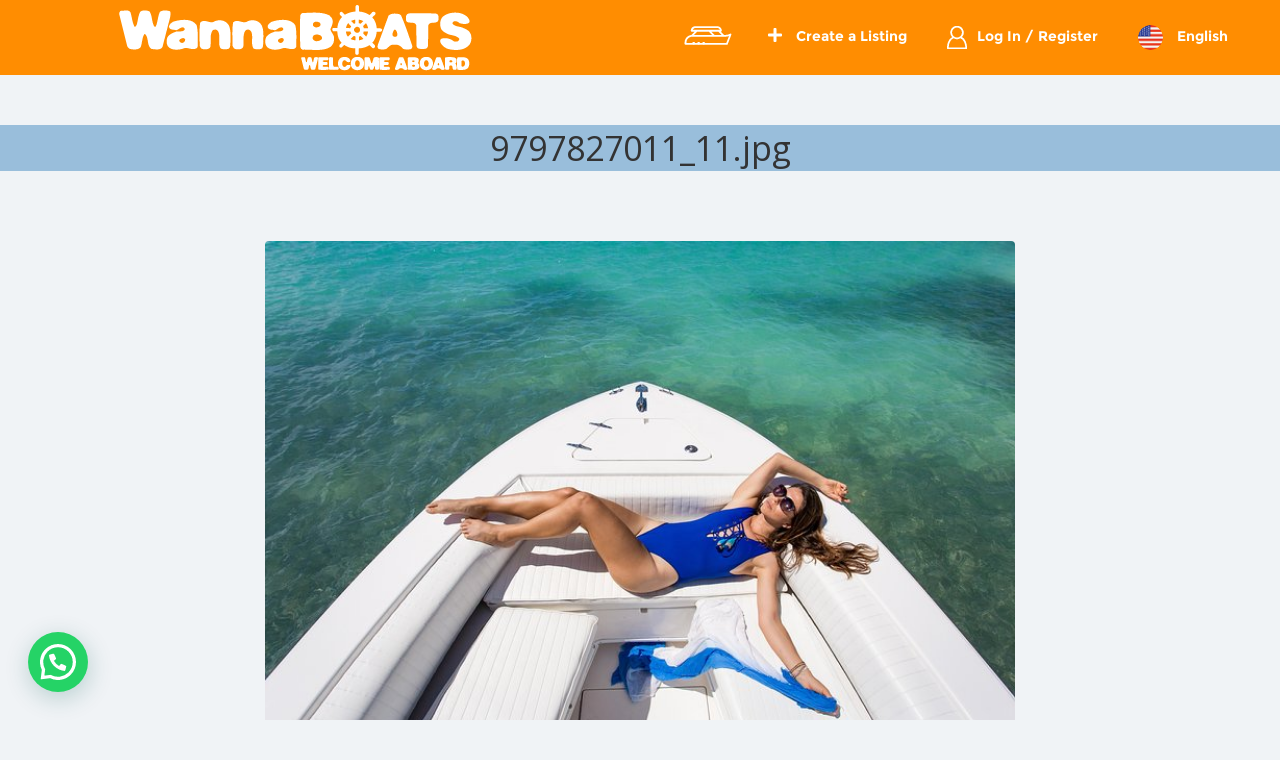

--- FILE ---
content_type: text/html; charset=UTF-8
request_url: https://wannaboats.com/9797827011_11-jpg/
body_size: 20980
content:
<!DOCTYPE html>
<html lang="en-US">
<head>
	
    <!-- Google Tag Manager -->
    <script defer>(function(w,d,s,l,i){w[l]=w[l]||[];w[l].push({'gtm.start':
    new Date().getTime(),event:'gtm.js'});var f=d.getElementsByTagName(s)[0],
    j=d.createElement(s),dl=l!='dataLayer'?'&l='+l:'';j.async=true;j.src=
    'https://www.googletagmanager.com/gtm.js?id='+i+dl;f.parentNode.insertBefore(j,f);
    })(window,document,'script','dataLayer','GTM-TVDQPTC');</script>
    <!-- End Google Tag Manager -->
    
    <script type="text/javascript" src="https://maps.googleapis.com/maps/api/js?libraries=places&key=AIzaSyCNGclN3MHP0rXwqiDcQwJgH0I_VScA77s&loading=async" ></script>
    
    
	
		<meta charset="UTF-8">
		<meta name="viewport" content="width=device-width, initial-scale=1">

		<link href="https://fonts.googleapis.com/css?family=Open+Sans" rel="preconnect stylesheet">
		<link rel="preconnect profile" href="http://gmpg.org/xfn/11">
		<link rel="preconnect pingback" href="https://wannaboats.com/xmlrpc.php">

		<title>9797827011_11.jpg | WannaBoats</title>
<script type="application/ld+json">{ "@context": "https://schema.org", "@type": "Organization", "url": "https://wannaboats.com", "logo": "https://wannaboats.com/wp-content/uploads/2016/08/cropped-cropped-favicon-512x512-wannaboats-1-1-180x180.png" } </script>
<!-- All in One SEO Pack 2.3.11 by Michael Torbert of Semper Fi Web Design[1016,1059] -->
<meta name="robots" content="noindex,nofollow,noodp,noydir" />

<link rel="canonical" href="https://wannaboats.com/9797827011_11-jpg/" />
<!-- /all in one seo pack -->
<link rel='dns-prefetch' href='//code.jquery.com' />
<link rel='dns-prefetch' href='//ajax.googleapis.com' />
<link rel='dns-prefetch' href='//fonts.googleapis.com' />
<link rel='dns-prefetch' href='//s.w.org' />
<link rel="alternate" type="application/rss+xml" title="WannaBoats &raquo; Feed" href="https://wannaboats.com/feed/" />
<link rel="alternate" type="application/rss+xml" title="WannaBoats &raquo; Comments Feed" href="https://wannaboats.com/comments/feed/" />
<link rel="alternate" type="application/rss+xml" title="WannaBoats &raquo; 9797827011_11.jpg Comments Feed" href="https://wannaboats.com/feed/?attachment_id=27233" />
<link rel='stylesheet' id='wcff-style-css'  href='https://wannaboats.com/wp-content/plugins/wc-fields-factory/classes/../assets/css/wcff.css?ver=81f63f01247bb33d6bc58f48d28d3032.1752158320' type='text/css' media='all' />
<link rel='stylesheet' id='wc-social-login-frontend-css'  href='https://wannaboats.com/wp-content/plugins/woocommerce-social-login/assets/css/frontend/wc-social-login.min.css?ver=2.1.0.1752158320' type='text/css' media='all' />
<style id='wc-social-login-frontend-inline-css' type='text/css'>
 a.button-social-login.button-social-login-facebook, .widget-area a.button-social-login.button-social-login-facebook, .social-badge.social-badge-facebook { background: #3b5998; border-color: #3b5998; } a.button-social-login.button-social-login-google, .widget-area a.button-social-login.button-social-login-google, .social-badge.social-badge-google { background: #4285f4; border-color: #4285f4; } 
</style>
<link rel='stylesheet' id='contact-form-7-css'  href='https://wannaboats.com/wp-content/plugins/contact-form-7/includes/css/styles.css?ver=4.5.1.1752158320' type='text/css' media='all' />
<link rel='stylesheet' id='jquery-ui-style-css'  href='//ajax.googleapis.com/ajax/libs/jqueryui/1.11.4/themes/smoothness/jquery-ui.min.css?ver=81f63f01247bb33d6bc58f48d28d3032.1752158320' type='text/css' media='all' />
<link rel='stylesheet' id='wc-bookings-styles-css'  href='https://wannaboats.com/wp-content/plugins/woocommerce-bookings/assets/css/frontend.css?ver=1.9.13.1752158320' type='text/css' media='all' />
<link rel='stylesheet' id='woocommerce-layout-css'  href='//wannaboats.com/wp-content/plugins/woocommerce/assets/css/woocommerce-layout.css?ver=2.6.8.1752158320' type='text/css' media='all' />
<link rel='stylesheet' id='woocommerce-smallscreen-css'  href='//wannaboats.com/wp-content/plugins/woocommerce/assets/css/woocommerce-smallscreen.css?ver=2.6.8.1752158320' type='text/css' media='only screen and (max-width: 768px)' />
<link rel='stylesheet' id='wc-gateway-ppec-frontend-cart-css'  href='https://wannaboats.com/wp-content/plugins/woocommerce-gateway-paypal-express-checkout/assets/css/wc-gateway-ppec-frontend-cart.css?ver=81f63f01247bb33d6bc58f48d28d3032.1752158320' type='text/css' media='all' />
<link rel='stylesheet' id='font-awesome-css'  href='https://wannaboats.com/wp-content/plugins/js_composer/assets/lib/bower/font-awesome/css/font-awesome.min.css?ver=4.11.2.1.1752158320' type='text/css' media='all' />
<link rel='stylesheet' id='jquery-ui-css-css'  href='https://code.jquery.com/ui/1.10.3/themes/smoothness/jquery-ui.css?ver=81f63f01247bb33d6bc58f48d28d3032.1752158320' type='text/css' media='all' />
<link rel='stylesheet' id='listify-fonts-css'  href='//fonts.googleapis.com/css?family=Open+Sans%3Aregular%2Citalic%2C700&#038;ver=81f63f01247bb33d6bc58f48d28d3032.1752158320#038;subset=latin' type='text/css' media='all' />
<link rel='stylesheet' id='listify-css'  href='https://wannaboats.com/wp-content/themes/listify/css/style.min.css?ver=20160811.1752158320' type='text/css' media='all' />
<style id='listify-inline-css' type='text/css'>
.as-seen-on{background-color:;}html{background-color:#f0f3f6;}.nav-menu.tertiary li.is-active a:before,.nav-menu.tertiary li.current-menu-item a:before{border-bottom-color:#f0f3f6;}input,textarea,input[type=checkbox],input[type=radio],.site select,.facetwp-facet .facetwp-checkbox:before,.filter_by_tag a:before,.search-choice-close,.widget_layered_nav li a:before,.site-main .content-box select,.site-main .widget select,.site-main .job_listings select,.mfp-content select,body .chosen-container-single .chosen-single,body .chosen-container-multi .chosen-choices li.search-field input[type=text],.entry-content div.mce-toolbar-grp,.wp-editor-wrap,.select2-container .select2-choice,.facetwp-facet.facetwp-type-fselect .fs-label-wrap,body .chosen-container .chosen-drop,body .chosen-container-single .chosen-search input[type=text],body .chosen-container-single .chosen-search input[type=text]:focus{color:#535c6b;border-color:#ebeef1;background-color:#f3f6f9;}input[type=checkbox]:checked:before,.facetwp-facet .facetwp-checkbox.checked:after,.facetwp-facet .facetwp-link.checked,.facetwp-facet.facetwp-type-fselect .fs-option{color:#535c6b;}.facetwp-facet.facetwp-type-fselect .fs-arrow{border-top-color:#535c6b;}input:focus,textarea:focus{background-color:#fdffff;}.listing-cover,.entry-cover,.homepage-cover.page-cover,.list-cover{background-color:#e6e9ec;}body,.listify_widget_panel_listing_tags .tag,.entry-cover.no-image,.entry-cover.no-image a,.listing-cover.no-image,.listing-cover.no-image a:not(.button),.widget a,.content-pagination .page-numbers,.facetwp-pager .facetwp-page,.type-job_listing.style-list .job_listing-entry-header,.type-job_listing.style-list .job_listing-entry-header a,.js-toggle-area-trigger,.job-dashboard-actions a,body.fixed-map .site-footer,body.fixed-map .site-footer a,.homepage-cover .job_search_form .select:after,.tabbed-listings-tabs a,.archive-job_listing-toggle,.job-manager-form fieldset.fieldset-job_hours,.no-image .ion-ios-star:before,.no-image .ion-ios-star-half:before,.select2-default,.select2-container .select2-choice,.select2-container-multi .select2-choices .select2-search-choice,.filter_by_tag a,a.upload-images,a.upload-images span,.nav-menu .sub-menu.category-list a,.woocommerce-tabs .tabs a,.job-manager-bookmark-actions a,.star-rating-wrapper a:hover ~ a:before,.star-rating-wrapper a:hover:before,.star-rating-wrapper a.active ~ a:before,.star-rating-wrapper a.active:before,.cluster-overlay a,.map-marker-info,.map-marker-info a,.archive-job_listing-layout.button.active,.entry-title--grid a,.entry-read-more,.listing-by-term-title a,.type-job_listing.style-list .wp-job-manager-bookmarks-form .bookmark-notice:before{color:#535c6b;}.comment-meta a,.commentlist a.comment-ago,div:not(.no-image) .star-rating:before,div:not(.no-image) .stars span a:before,.job_listing-author-descriptor,.entry-meta,.entry-meta a,.home-widget-description,.listings-by-term-content .job_listing-rating-count,.listings-by-term-more a,.search-form .search-submit:before,.mfp-content .mfp-close:before,div:not(.job-package-price) .woocommerce .amount,.woocommerce .quantity,.showing_jobs,.account-sign-in,.archive-job_listing-layout.button{color:#767f8e;}.social-profiles a,.listing-gallery-nav .slick-dots li button:before{background-color:#767f8e;}a,.listify_widget_panel_listing_content a{color:#ff8d01;}a:active,a:hover,.primary-header .current-account-toggle .sub-menu a{color:#e67400;}.search-overlay,.primary-header{background-color:#ff8d01;}.primary.nav-menu .current-cart .current-cart-count{border-color:#ff8d01;}.nav-menu a,.nav-menu li:before,.nav-menu li:after,.nav-menu a:before,.nav-menu a:after,.nav-menu ul a,.nav-menu.primary ul ul a,.nav-menu.primary ul ul li:before,.nav-menu.primary ul ul li:after{color:#ff8d01;}.search-overlay a.search-overlay-toggle{color:#ffffff;}.main-navigation{background-color:#ffffff;}.navigation-bar-toggle,.search-overlay-toggle{color:#ff8d01;}.tertiary-navigation{background-color:#ffffff;}.tertiary-navigation .navigation-bar-toggle{color:#ff8d01;}.listify_widget_panel_listing_tags .tag.active:before,.job-package-includes li:before,.woocommerce-tabs .tabs .active a,body:not(.facetwp) .locate-me:before,.woocommerce .quantity input[type="button"]{color:#ffa434;}input[type="button"].facetwp-reset:hover,input[type="button"].facetwp-reset:focus,.tabbed-listings-tabs a:hover,.tabbed-listings-tabs a.active,.archive-job_listing-toggle.active,body:not(.facetwp) .locate-me:hover:before{color:#dc8111;}button:not([role="presentation"]),input[type="button"],input[type="reset"],input[type="submit"],.button,.facetwp-type-slider .noUi-connect,.ui-slider .ui-slider-range,.listing-owner,.comment-rating,.job_listing-rating-average,.map-marker.active:after,.cluster,.widget_calendar tbody a,.job_listing-author-info-more a:first-child,.load_more_jobs,.listify-badge,.listing-featured-badge{background-color:#ffa434;}button:not([role="presentation"]):hover,button:not([role="presentation"]):focus,input[type="button"]:hover,input[type="button"]:focus,input[type="reset"]:hover,input[type="reset"]:focus,input[type="submit"]:hover,input[type="submit"]:focus,.button:hover,.button:focus,::selection,.load_more_jobs:hover,.update_results.refreshing{background-color:#fa9f2f;}::-moz-selection{background-color:#fa9f2f;}.tabbed-listings-tabs a:hover,.tabbed-listings-tabs a.active,.archive-job_listing-toggle.active,li.job-package:hover,.job_listing_packages ul.job_packages li:hover,.facetwp-type-slider .noUi-horizontal .noUi-handle,.ui-slider .ui-slider-handle,.woocommerce-message,.job-manager-message,.woocommerce-info{border-color:#ffa434;}.listing-featured--outline .job_listing-entry-header:before{box-shadow:inset 0 0 0 3px #ffa434;}.widget_layered_nav li.chosen a:after,.widget_layered_nav li.chosen a,.ion-ios-star:before,.ion-ios-star-half:before,.upload-images:hover .upload-area,.comment-author .rating-stars .ion-ios-star,.job_listing_packages ul.job_packages li label,.upload-images:hover,.search-choice-close:after,.claimed-ribbon span:before,.filter_by_tag a.active:after,.woocommerce-tabs .tabs .active a{color:#ff8d01;}.button-secondary,input[type="button"].facetwp-reset,.job_listing-author-info-more a:last-child,.type-product .onsale,.type-product .price ins,.job-package-tag{background-color:#ff8d01;}.button-secondary:hover,.button-secondary:focus,input[type="button"].facetwp-reset:hover,input[type="button"].facetwp-reset:focus{background-color:#fa8800;}.upload-images:hover{border-color:#ff8d01;}.site-footer-widgetss{color:#ffffff;background-color:#535c6b;}.footer-widget,.footer-widget a,.footer-widget a:hover,.site-social a:hover{color:#ffffff;}.site-footer,.site-social a{color:#535c6b;}.site-footer{background-color:#22262c;}.content-box,.content-shop-wrapper .archive-job_listing-filters-wrapper.top.type-product,.content-shop-wrapper .type-product,.home-feature,.job-package,.job_filters,.listify_widget_search_listings.home-widget .archive-job_listing-filters-wrapper.top.job_search_form,.listify_widget_search_listings.home-widget .job_search_form,.listing-by-term-inner,.single-job_listing-description,.tabbed-listings-tabs a,.tabbed-listings-tabs a.archive-job_listing-filters-wrapper.top,.type-product .thumbnails a,.type-product .thumbnails a.archive-job_listing-filters-wrapper.top,.widget,.woocommerce div.product div.archive-job_listing-filters-wrapper.top.summary,.woocommerce div.product div.summary,.woocommerce-main-image,.woocommerce-page div.product div.archive-job_listing-filters-wrapper.top.summary,.woocommerce-page div.product div.summary, .woocommerce-tabs,.archive-job_listing-layout.button,.nav-menu .children.category-list .category-count,.nav-menu .sub-menu.category-list .category-count,ul.nav-menu .children.category-list .category-count,ul.nav-menu .sub-menu.category-list .category-count,.facetwp-pager .facetwp-page,.job-manager-pagination li a,.job-manager-pagination li span,.js-toggle-area-trigger,.site .facetwp-sort select,a.page-numbers, span.page-numbers,.archive-job_listing-toggle-inner{background-color:#ffffff;box-shadow:inset 0 0 0 1px #ffffff;border:0;}.comment-reply-title,.entry-content .rcp_form .rcp_subscription_fieldset .rcp_subscription_message,.entry-content .rcp_header,.entry-content h2,.entry-content h3,.entry-content h4,.job-manager-form h2,.job_listing_packages ul.job_packages .package-section,.listify_widget_panel_listing_content h2,.listify_widget_panel_listing_content h3,.listify_widget_panel_listing_content h4,.listing-by-term-title,.widget-title,.woocommerce-account .woocommerce legend,.woocommerce-tabs .tabs a,.account-sign-in,.job-manager-form fieldset.fieldset-job_hours,.ninja-forms-required-items,.showing_jobs,.summary .stock,.woocommerce-tabs .woocommerce-noreviews,.payment_methods li .payment_box,button.more-filters__toggle,button.more-filters__toggle:hover{border-color:#f4f4f4;}.ui-slider,.ui-slider-range,.payment_methods li{background-color:#f4f4f4;}.listing-entry-company-image--card .listing-entry-company-image__img{border-color:#ffffff;}button.more-filters__toggle,button.more-filters__toggle:hover,button.more-filters__toggle:focus{color:#535c6b;border-color:#efefef;background-color:#ffffff;}button.more-filters__toggle:hover,button.more-filters__toggle:focus{border-color:#e5e5e5;}:not(.wp-core-ui) button,body,input,select,textarea{font-family:"Open Sans","Helvetica Neue",Helvetica,Arial,sans-serif;font-weight:normal;}.page-title,.job_listing-title,.popup-title,.homepage-cover .home-widget-title{font-family:"Open Sans","Helvetica Neue",Helvetica,Arial,sans-serif;font-weight:normal;}.widget-title,.comment-reply-title{font-family:"Open Sans","Helvetica Neue",Helvetica,Arial,sans-serif;font-weight:normal;}.home-widget-title,.callout-feature-content h2,home-feature-title h2{font-family:"Open Sans","Helvetica Neue",Helvetica,Arial,sans-serif;font-weight:normal;}.home-widget-description{font-family:"Open Sans","Helvetica Neue",Helvetica,Arial,sans-serif;font-weight:normal;}button:not([role="presentation"]),input[type="button"],input[type="reset"],input[type="submit"],.button{font-family:"Open Sans","Helvetica Neue",Helvetica,Arial,sans-serif;font-weight:normal;}.map-marker:after{border-top-color:#ffa434;}.map-marker i:after{background-color:#ffa434;}.map-marker i:before{color:#ffa434;}.woocommerce .quantity input[type="button"]{color:#ffa434;}.woocommerce-message,.job-manager-message{border-color:#ffa434;}.type-product .onsale,.type-product .price ins,.job-package-tag{background-color:#ff8d01;}.woocommerce-tabs .tabs .active a{color:#ff8d01;}
@media screen and (min-width: 768px){.nav-menu.secondary .sub-menu.category-list{background-color:#f0f3f6;}}
@media screen and (min-width: 992px){.nav-menu.primary ul ul a:hover{color:#e67400;}.nav-menu.primary a,.nav-menu.primary li:before,.nav-menu.primary li:after,.nav-menu.primary a:before,.nav-menu.primary a:after{color:#ffffff;}.nav-menu.secondary > li > a,.nav-menu.secondary > li > a:before,.nav-menu.secondary > li > a:after,.nav-menu.secondary > li:before,.nav-menu.secondary > li:after{color:#ff8d01;}.nav-menu.secondary ul ul a:hover{color:#e67400;}.nav-menu .children.category-list .container:before,.nav-menu .sub-menu.category-list .container:before,ul.nav-menu .children.category-list .container:before,ul.nav-menu .sub-menu.category-list .container:before{border-top-color:#ffffff;}.nav-menu.tertiary > ul > li > a,.nav-menu.tertiary > li > a,.nav-menu.tertiary > li > a:before,.nav-menu.tertiary > li > a:after,.nav-menu.tertiary > li:before,.nav-menu.tertiary > li:after{color:#ff8d01;}.nav-menu.tertiary ul ul a:hover{color:#e67400;}.primary.nav-menu .current-cart .current-cart-count{color:#ffffff;background-color:#ffa434;border-color:#ff8d01;}.main-navigation{display:none;}:not(.wp-core-ui) button,body,input,select,textarea{font-size:16px;line-height:normal;}.page-title,.job_listing-title,.popup-title,.homepage-cover .home-widget-title{font-size:34px;line-height:normal;}.homepage-cover .home-widget-title{font-size:51px;}.widget-title,.comment-reply-title{font-size:16px;line-height:normal;}.home-widget-title{font-size:26px;line-height:normal;}.home-widget-description{font-size:24px;line-height:normal;}button:not([role="presentation"]),input[type="button"],input[type="reset"],input[type="submit"],.button{font-size:16px;line-height:normal;}}
</style>
<link rel='stylesheet' id='joinchat-css'  href='https://wannaboats.com/wp-content/plugins/creame-whatsapp-me/public/css/joinchat.min.css?ver=4.0.9.1752158320' type='text/css' media='all' />
<style id='joinchat-inline-css' type='text/css'>
.joinchat{ --red:37; --green:211; --blue:102; }
</style>
<link rel='stylesheet' id='js_composer_custom_css-css'  href='//wannaboats.com/wp-content/uploads/js_composer/custom.css?ver=4.11.2.1.1752158320' type='text/css' media='all' />
<link rel='stylesheet' id='listify-child-css'  href='https://wannaboats.com/wp-content/themes/listify-child/style.css?ver=81f63f01247bb33d6bc58f48d28d3032.1752158320' type='text/css' media='all' />
<link rel='stylesheet' id='wppb_stylesheet-css'  href='https://wannaboats.com/wp-content/plugins/profile-builder/assets/css/style-front-end.css?ver=3.13.3.1752158320' type='text/css' media='all' />
<script type='text/javascript' src='https://wannaboats.com/wp-includes/js/jquery/jquery.js?ver=1.12.4.1752158320'></script>
<script type='text/javascript' src='https://wannaboats.com/wp-includes/js/jquery/jquery-migrate.min.js?ver=1.4.1.1752158320'></script>
<script type='text/javascript' src='https://wannaboats.com/wp-content/plugins/woocommerce-social-login/assets/js/frontend/wc-social-login.min.js?ver=2.1.0.1752158320'></script>
<link rel='https://api.w.org/' href='https://wannaboats.com/wp-json/' />
<link rel="EditURI" type="application/rsd+xml" title="RSD" href="https://wannaboats.com/xmlrpc.php?rsd" />
<link rel="wlwmanifest" type="application/wlwmanifest+xml" href="https://wannaboats.com/wp-includes/wlwmanifest.xml" /> 

<link rel='shortlink' href='https://wannaboats.com/?p=27233' />
<link rel="alternate" type="application/json+oembed" href="https://wannaboats.com/wp-json/oembed/1.0/embed?url=https%3A%2F%2Fwannaboats.com%2F9797827011_11-jpg%2F" />
<link rel="alternate" type="text/xml+oembed" href="https://wannaboats.com/wp-json/oembed/1.0/embed?url=https%3A%2F%2Fwannaboats.com%2F9797827011_11-jpg%2F&#038;format=xml" />
<script type="text/javascript">
(function(url){
	if(/(?:Chrome\/26\.0\.1410\.63 Safari\/537\.31|WordfenceTestMonBot)/.test(navigator.userAgent)){ return; }
	var addEvent = function(evt, handler) {
		if (window.addEventListener) {
			document.addEventListener(evt, handler, false);
		} else if (window.attachEvent) {
			document.attachEvent('on' + evt, handler);
		}
	};
	var removeEvent = function(evt, handler) {
		if (window.removeEventListener) {
			document.removeEventListener(evt, handler, false);
		} else if (window.detachEvent) {
			document.detachEvent('on' + evt, handler);
		}
	};
	var evts = 'contextmenu dblclick drag dragend dragenter dragleave dragover dragstart drop keydown keypress keyup mousedown mousemove mouseout mouseover mouseup mousewheel scroll'.split(' ');
	var logHuman = function() {
		if (window.wfLogHumanRan) { return; }
		window.wfLogHumanRan = true;
		var wfscr = document.createElement('script');
		wfscr.type = 'text/javascript';
		wfscr.async = true;
		wfscr.src = url + '&r=' + Math.random();
		(document.getElementsByTagName('head')[0]||document.getElementsByTagName('body')[0]).appendChild(wfscr);
		for (var i = 0; i < evts.length; i++) {
			removeEvent(evts[i], logHuman);
		}
	};
	for (var i = 0; i < evts.length; i++) {
		addEvent(evts[i], logHuman);
	}
})('//wannaboats.com/?wordfence_lh=1&hid=38EA2253B35F7A59BDD9C1BC27BFB231');
</script>
<!-- WordPress Facebook Integration Begin -->

<script type='text/javascript'>
!function(f,b,e,v,n,t,s){if(f.fbq)return;n=f.fbq=function(){n.callMethod?
n.callMethod.apply(n,arguments):n.queue.push(arguments)};if(!f._fbq)f._fbq=n;
n.push=n;n.loaded=!0;n.version='2.0';n.queue=[];t=b.createElement(e);t.async=!0;
t.src=v;s=b.getElementsByTagName(e)[0];s.parentNode.insertBefore(t,s)}(window,
document,'script','https://connect.facebook.net/en_US/fbevents.js');
</script>

<script>
fbq('init', '873967016137869', {}, {
    "agent": "wordpress-4.6.28-1.7.9"
});

fbq('track', 'PageView', {
    "source": "wordpress",
    "version": "4.6.28",
    "pluginVersion": "1.7.9"
});
</script>
<!-- DO NOT MODIFY -->
<!-- WordPress Facebook Integration end -->
    
<!-- Facebook Pixel Code -->
<noscript>
<img height="1" width="1" style="display:none" alt="fbpx"
src="https://www.facebook.com/tr?id=873967016137869&ev=PageView&noscript=1"/>
</noscript>
<!-- DO NOT MODIFY -->
<!-- End Facebook Pixel Code -->
    <meta name="generator" content="Powered by Visual Composer - drag and drop page builder for WordPress."/>
<!--[if lte IE 9]><link rel="stylesheet" type="text/css" href="https://wannaboats.com/wp-content/plugins/js_composer/assets/css/vc_lte_ie9.min.css" media="screen"><![endif]--><!--[if IE  8]><link rel="stylesheet" type="text/css" href="https://wannaboats.com/wp-content/plugins/js_composer/assets/css/vc-ie8.min.css" media="screen"><![endif]--><style type="text/css">
		.site-branding .site-title,
		.site-branding .site-description,
		.site-header-minimal .site-title,
		.site-header-minimal .site-description {
			display: none;
		}.site-title a, .site-description { color: #blank}</style><style type="text/css" id="custom-background-css">
body.custom-background { background-color: #f0f3f6; }
</style>
<link rel="icon" href="https://wannaboats.com/wp-content/uploads/2016/08/cropped-cropped-favicon-512x512-wannaboats-1-1-32x32.png" sizes="32x32" />
<link rel="icon" href="https://wannaboats.com/wp-content/uploads/2016/08/cropped-cropped-favicon-512x512-wannaboats-1-1-192x192.png" sizes="192x192" />
<link rel="apple-touch-icon-precomposed" href="https://wannaboats.com/wp-content/uploads/2016/08/cropped-cropped-favicon-512x512-wannaboats-1-1-180x180.png" />
<meta name="msapplication-TileImage" content="https://wannaboats.com/wp-content/uploads/2016/08/cropped-cropped-favicon-512x512-wannaboats-1-1-270x270.png" />
<noscript><style type="text/css"> .wpb_animate_when_almost_visible { opacity: 1; }</style></noscript>		<link rel="preconnect stylesheet" href="https://wannaboats.com/wp-content/themes/listify-child/css/main.css?version=1.6">
		<link rel="preconnect stylesheet" href="https://wannaboats.com/wp-content/themes/listify-child/css/jquery.fancybox.css">
		<link rel="preconnect stylesheet" href="https://wannaboats.com/wp-content/themes/listify-child/css/bootstrap.min.css">
		<link rel="preconnect stylesheet" href="https://wannaboats.com/wp-content/themes/listify-child/css/jquery.geocomplete.css">
		
		<meta name="google-site-verification" content="mm_J1lkeUClU2W0IVkE7b9gJCzP6nHMixa1dw_1T468" />

	
	<style>
			/* ---- Custom Styles ---- */
			/* .clean-safe{
				position:absolute;
				bottom:25px;
				right:0;
			} */
			.clean-safe img{
				display:none;
			}
			html[lang=es-ES] .clean-safe .es{
				display:block;
			}
			html[lang=en-US] .clean-safe .en{
				display:block;
			}
			.clean-safe img{
				width:55px;
			}
		</style>

</head>
<body class="attachment single single-attachment postid-27233 attachmentid-27233 attachment-jpeg custom-background fixed-header directory-fields color-scheme-default footer-dark listify listify-162 wp-job-manager wp-job-manager-bookmarks wp-job-manager-regions woocommerce polylang ratings woocommerce-social-login listify-child wp-job-manager-categories-enabled no-gallery-comments wpb-js-composer js-comp-ver-4.11.2.1 vc_responsive">

	<!-- Google Tag Manager (noscript) -->
<noscript><iframe src="https://www.googletagmanager.com/ns.html?id=GTM-TVDQPTC"
height="0" width="0" style="display:none;visibility:hidden" loading='lazy'></iframe></noscript>
<!-- End Google Tag Manager (noscript) -->
	
<div id="page" class="hfeed site">

	<header id="masthead" class="site-header" role="banner">
		<div class="primary-header">
			<div class="container">
				<div class="primary-header-inner">
					<div class="site-branding">
												
																						<a href="https://wannaboats.com/" title="WannaBoats" rel="home" class="custom-header"><img src="https://wannaboats.com/wp-content/uploads/2016/08/cropped-cropped-header-logo-wannaboats.png" alt="" loading="lazy"></a>
														
											</div>

					<div class="primary nav-menu">
						<div class="nav-menu-container"><ul id="menu-menu" class="menu"><li class="menu-item menu-type-link"><a href="https://wannaboats.com/?page_id=4" class="current-cart" rel="nofollow noopener noreferrer"><span class="current-cart-count">0</span> Items</a></li><li id="menu-item-25461" class="menu-item menu-item-type-custom menu-item-object-custom menu-item-has-children menu-item-25461"><a rel="nofollow noopener noreferrer" href="#"><i class="fa fa-plus" aria-hidden="true"></i> Create a Listing</a>
<ul class="sub-menu">
	<li id="menu-item-25463" class="menu-item menu-item-type-custom menu-item-object-custom menu-item-25463"><a rel="nofollow noopener noreferrer" href="https://wannaboats.com/listing-boat/?step=1"><i class="fa fa-ship" aria-hidden="true"></i> Boat</a></li>
	<li id="menu-item-25462" class="menu-item menu-item-type-custom menu-item-object-custom menu-item-25462"><a rel="nofollow noopener noreferrer" href="https://wannaboats.com/listing-excursion/?step=1"><i class="fa fa-compass" aria-hidden="true"></i> Excursion</a></li>
</ul>
</li>
<li id="menu-item-1665" class="nmr-logged-out menu-item menu-item-type-post_type menu-item-object-page menu-item-1665"><a rel="nofollow noopener noreferrer" href="https://wannaboats.com/my-account/">Log In / Register</a></li>
<li id="menu-item-1333" class="pll-parent-menu-item menu-item menu-item-type-custom menu-item-object-custom menu-item-has-children menu-item-1333"><a rel="nofollow noopener noreferrer"><img src="[data-uri]" title="English" alt="English" />&nbsp;English</a>
<ul class="sub-menu">
	<li class="lang-item lang-item-268 lang-item-es no-translation menu-item menu-item-type-custom menu-item-object-custom menu-item-1333-es"><a rel="nofollow noopener noreferrer" href="https://wannaboats.com/es/" hreflang="es-ES" lang="es-ES"><img src="[data-uri]" title="Español" alt="Español" /><span style="margin-left:0.3em;">Español</span></a></li>
</ul>
</li>
</ul></div>					</div>
				</div>

							</div>
		</div>

		<nav id="site-navigation" class="main-navigation" role="navigation">
			
			<div class="menu"/>
				<a href="#" class="navigation-bar-toggle">
					<i class="ion-navicon-round"></i>
									</a>
				<div class="navigation-bar-wrapper">
					<div class="primary nav-menu"><ul id="menu-menu-1" class="primary nav-menu"><li class="menu-item menu-type-link"><a href="https://wannaboats.com/?page_id=4" class="current-cart" rel="nofollow noopener noreferrer"><span class="current-cart-count">0</span> Items</a></li><li class="menu-item menu-item-type-custom menu-item-object-custom menu-item-has-children menu-item-25461"><a rel="nofollow noopener noreferrer" href="#"><i class="fa fa-plus" aria-hidden="true"></i> Create a Listing</a>
<ul class="sub-menu">
	<li class="menu-item menu-item-type-custom menu-item-object-custom menu-item-25463"><a rel="nofollow noopener noreferrer" href="https://wannaboats.com/listing-boat/?step=1"><i class="fa fa-ship" aria-hidden="true"></i> Boat</a></li>
	<li class="menu-item menu-item-type-custom menu-item-object-custom menu-item-25462"><a rel="nofollow noopener noreferrer" href="https://wannaboats.com/listing-excursion/?step=1"><i class="fa fa-compass" aria-hidden="true"></i> Excursion</a></li>
</ul>
</li>
<li class="nmr-logged-out menu-item menu-item-type-post_type menu-item-object-page menu-item-1665"><a rel="nofollow noopener noreferrer" href="https://wannaboats.com/my-account/">Log In / Register</a></li>
<li class="pll-parent-menu-item menu-item menu-item-type-custom menu-item-object-custom menu-item-has-children menu-item-1333"><a rel="nofollow noopener noreferrer"><img src="[data-uri]" title="English" alt="English" />&nbsp;English</a>
<ul class="sub-menu">
	<li class="lang-item lang-item-268 lang-item-es no-translation menu-item menu-item-type-custom menu-item-object-custom menu-item-1333-es"><a rel="nofollow noopener noreferrer" href="https://wannaboats.com/es/" hreflang="es-ES" lang="es-ES"><img src="[data-uri]" title="Español" alt="Español" /><span style="margin-left:0.3em;">Español</span></a></li>
</ul>
</li>
</ul></div>                    <div class="idioma">
                    <select name="lang_choice_1" id="lang_choice_1">
	<option value="en" lang="en-US" selected="selected">English</option>
	<option value="es" lang="es-ES">Español</option>

</select>

				<script type="text/javascript">
					//<![CDATA[
					var urls_1 = {"en":"https:\/\/wannaboats.com\/9797827011_11-jpg\/","es":"https:\/\/wannaboats.com\/es\/"};
					document.getElementById( "lang_choice_1" ).onchange = function() {
						location.href = urls_1[this.value];
					}
					//]]>
					console.log("lele");
					console.log(Array);
					console.log("lele");
				</script>                    </div>
				</div>
							</div>


		</nav><!-- #site-navigation -->

	</header><!-- #masthead -->

	
	<div id="content" class="site-content">
    <div class="page-cover no-image">
        <h1 class="page-title cover-wrapper">9797827011_11.jpg</h1>
    </div>

    
    <div id="primary" class="container">
        <div class="row content-area">

            <main id="main" class="site-main col-md-8 col-md-offset-2" role="main">

                
                    
                    <div class="single-job_listing-attachment">
                        <img width="720" height="480" src="https://wannaboats.com/wp-content/uploads/2021/07/9797827011_11.jpg" class="attachment-fullsize size-fullsize" alt="Boat in punta cana" srcset="https://wannaboats.com/wp-content/uploads/2021/07/9797827011_11.jpg 720w, https://wannaboats.com/wp-content/uploads/2021/07/9797827011_11-300x200.jpg 300w" sizes="(max-width: 720px) 100vw, 720px" />                    </div>

                    
					
                
            </main>

        </div>
    </div>


	</div><!-- #content -->

	<div class="footer-wrapper">

		
			
			
				<footer class="site-footer-widgets">
					<div class="container">
						<div class="row">

							<div class="footer-widget-column col-xs-12">
								<aside id="execphp-5" class="footer-widget widget_execphp">			<div class="execphpwidget"><div class="container">
    <div class="row footer-top">
        <div class="col-xs-12 col-sm-3 footer-about">
            <h3 class="footer-title">ABOUT WANNABOATS</h3>
            <ul>
                <li><a href="https://wannaboats.com/about-us" rel="nofollow noopener noreferrer">Who we are</a></li>
<li><a href="https://wannaboats.com/blog/" rel="nofollow noopener noreferrer">Blog</a></li>
                <!-- <li><a href="#" rel="nofollow noopener noreferrer">Press</a></li> -->
                <li><a href="https://wannaboats.com/help-faqs" rel="nofollow noopener noreferrer"><i class="fas fa-life-ring" style="color: #fa9f2f; font-size: 18px;"></i> Find HELP</a></li>
                <li><a href="https://wannaboats.com/contact/" rel="nofollow noopener noreferrer">CONTACT US</a> <a href="https://api.whatsapp.com/send?phone=19293424522&text=Hello%20WannaBoats!%20I%20need%20help%20for%20BOAT%20CHARTERS%2C%20FISHING%20TOURS%20%26%20WATER%20SPORTS%20in%20https%3A%2F%2Fwannaboats.com" rel="nofollow noopener noreferrer"><i style="color: #25D366; font-size: 20px " class="fab fa-whatsapp" aria-hidden="true"></i></a></li>
<li><a href="/about-us/collaborators/" rel="nofollow noopener noreferrer">Collaborators</a></li>
                <li><a href="https://wannaboats.com/general-terms-and-services-conditions/" rel="nofollow noopener noreferrer">Terms and Conditions</a></li>
                <li><a href="https://wannaboats.com/cancellation-policy/" rel="nofollow noopener noreferrer">Cancellation Policy</a></li>
<li><a href="https://wannaboats.com/privacy-policy/" rel="nofollow noopener noreferrer">Privacy Policy</a></li>
            </ul>
        </div>
</div>
		</aside>							</div>

							<div class="footer-widget-column col-xs-12">
								<aside id="execphp-3" class="footer-widget widget_execphp">			<div class="execphpwidget"><div class="container">
    <div class="row row-footer-bottom">
        <div class="col-xs-1 left"></div>
<div class="col-xs-12 col-sm-3 col-md-2 col-lg-1 left"> 
<span class="footer-language">
<img src="https://wannaboats.com/wp-content/uploads/2021/03/united-kingdom.png" loading="lazy"/> EN <a class="footer-language-float" href="https://wannaboats.com/es"><img src="https://wannaboats.com/wp-content/uploads/2021/03/espana.png" loading="lazy"/> EN </a> </span></div>


        <div class="col-xs-12 col-sm-5 col-md-3 col-lg-2 center" style="justify-content: center;">
            <a href="https://www.facebook.com/WannaBoats" rel="nofollow noopener noreferrer" target="_blanck" ><img class="social-footer" loading="lazy" src="https://wannaboats.com/wp-content/uploads/2020/10/facebook-logo.png"></a>
            <a href="https://www.instagram.com/wannaboats/" rel="nofollow noopener noreferrer" target="_blanck"><img class="social-footer" loading="lazy" src="https://wannaboats.com/wp-content/uploads/2020/10/instagram.png"></a>
            <a href="https://api.whatsapp.com/send?phone=19293424522&text=Hola%20WannaBoats!%20necesito%20ayuda%20sobre%20BARCOS%2C%20TOURS%20DE%20PESCA%20%26%20DEPORTES%20ACU%C3%81TICOS%20en%20https%3A%2F%2Fwannaboats.com%2Fes" rel="nofollow noopener noreferrer" target="_blanck" ><img class="social-footer" loading="lazy" src="https://wannaboats.com/wp-content/uploads/2020/10/whatsapp.png" target="_blanck"></a>

</div>

 <div class="col-xs-12 col-sm-6 col-md-3 col-lg-2 center">

<div id="carousel-footer-badges" class="carousel slide" data-ride="carousel">

  <!-- Wrapper for slides -->
<div class="carousel-inner" role="listbox">

<style>
.item-2024 a > img {
object-fit: cover; 
width: 80% !important;
margin-left: auto; 
margin-right: auto;"
}
</style>

  <div class="item active item-2024">
<div id="TA_certificateOfExcellence547" class="TA_certificateOfExcellence"><ul id="2ilhKyihUu" class="TA_links ne7QH8ia"><li id="AfNj2sH" class="eGHeaTwWoUT"><a target="_blank" href="WannaBoats - All You Need to Know BEFORE You Go (2024) " rel="nofollow noopener noreferrer" ><img src="https://static.tacdn.com/img2/travelers_choice/widgets/tchotel_2024_L.png" loading="lazy" alt="TripAdvisor" 
style="object-fit: cover; width: 80%; margin-left: auto; margin-right: auto;" class="widCOEImg" id="CDSWIDCOELOGO" /></a></li></ul></div><script async src="https://www.jscache.com/wejs?wtype=certificateOfExcellence&uniq=547&locationId=12546778&lang=en_US&year=2024&display_version=2" data-loadtrk onload="this.loadtrk=true"></script>
   </div>

    <div class="item">
      <div id="" class=""><a target="_blank" href="https://www.tripadvisor.com/Attraction_Review-g147293-d12546778-Reviews-WannaBoats-Punta_Cana_La_Altagracia_Province_Dominican_Republic.html" rel="nofollow noopener noreferrer" ><img src="https://wannaboats.com/wp-content/uploads/2024/11/trip-advisor-travelers-choice-adwards-2023.jpg" loading="lazy" alt="TripAdvisor" style="object-fit: cover; width: 80%; margin-left: auto; margin-right: auto;" class="widCOEImg" id="CDSWIDCOELOGO"/></a>
    </div>
	</div>

    <div class="item">
      <div id="TA_certificateOfExcellence653" class="TA_certificateOfExcellence"><ul id="xaFn7mUUBf7" class="TA_links ZKQB3y7O2"><li id="iFRYIeuDWb" class="x08JHfI"><a target="_blank" href="https://www.tripadvisor.com/Attraction_Review-g147293-d12546778-Reviews-WannaBoats-Punta_Cana_La_Altagracia_Province_Dominican_Republic.html" rel="nofollow noopener noreferrer" ><img src="https://static.tacdn.com/img2/travelers_choice/widgets/tchotel_2022_L.png" loading="lazy" alt="TripAdvisor" class="widCOEImg" id="CDSWIDCOELOGO"/></a></li></ul></div><script async src="https://www.jscache.com/wejs?wtype=certificateOfExcellence&amp;uniq=653&amp;locationId=12546778&amp;lang=en_US&amp;year=2022&amp;display_version=2" data-loadtrk onload="this.loadtrk=true"></script>
    </div>

    <div class="item">
      <div id="TA_certificateOfExcellence152" class="TA_certificateOfExcellence"><ul id="FObiudDcxr" class="TA_links LMdJizLBM"><li id="XrZ7HILsqzKv" class="QO75urn7"><a target="_blank" href="https://www.tripadvisor.com/Attraction_Review-g147293-d12546778-Reviews-WannaBoats-Punta_Cana_La_Altagracia_Province_Dominican_Republic.html" rel="nofollow noopener noreferrer" ><img src="https://static.tacdn.com/img2/travelers_choice/widgets/tchotel_2021_L.png" loading="lazy" alt="TripAdvisor" class="widCOEImg" id="CDSWIDCOELOGO"/></a></li></ul></div><script async src="https://www.jscache.com/wejs?wtype=certificateOfExcellence&amp;uniq=152&amp;locationId=12546778&amp;lang=en_US&amp;year=2021&amp;display_version=2" data-loadtrk onload="this.loadtrk=true"></script>
    </div>

    <div class="item">
      <div id="TA_certificateOfExcellence981" class="TA_certificateOfExcellence"><ul id="uKpJTc" class="TA_links nWavtEXwl"><li id="S1TsNq" class="IJiKvi0ixmr"><a target="_blank" href="https://www.tripadvisor.com/Attraction_Review-g147293-d12546778-Reviews-WannaBoats-Punta_Cana_La_Altagracia_Province_Dominican_Republic.html" rel="nofollow noopener noreferrer" ><img src="https://www.tripadvisor.com/img/cdsi/img2/awards/v2/tchotel_2020_L-14348-2.png" loading="lazy" alt="TripAdvisor" class="widCOEImg" id="CDSWIDCOELOGO"/></a></li></ul></div><script async src="https://www.jscache.com/wejs?wtype=certificateOfExcellence&amp;uniq=981&amp;locationId=12546778&amp;lang=en_US&amp;year=2020&amp;display_version=2" data-loadtrk onload="this.loadtrk=true"></script>
    </div>

     <div class="item">
      <div id="TA_certificateOfExcellence845" class="TA_certificateOfExcellence"><ul id="iwp5EhUqrqz" class="TA_links IoyjzL"><li id="624EFc" class="5ststA"><a target="_blank" href="https://www.tripadvisor.com/Attraction_Review-g147293-d12546778-Reviews-WannaBoats-Punta_Cana_La_Altagracia_Province_Dominican_Republic.html" rel="nofollow noopener noreferrer" ><img src="https://www.tripadvisor.com/img/cdsi/img2/awards/v2/coe-14348-2.png" alt="TripAdvisor" loading="lazy" class="widCOEImg" id="CDSWIDCOELOGO"/></a></li></ul></div><script async src="https://www.jscache.com/wejs?wtype=certificateOfExcellence&amp;uniq=845&amp;locationId=12546778&amp;lang=en_US&amp;year=2019&amp;display_version=2" data-loadtrk onload="this.loadtrk=true"></script>
    </div>
  </div>

  
</div>
            
</div>

 <div class="col-xs-12 col-sm-4 col-md-4 col-lg-3 center">
<!---------------------- Inicio ------------------------>

<div id="TA_cdsscrollingravenarrow564" class="TA_cdsscrollingravenarrow"><ul id="hyVH6ZH" class="TA_links ozwI8EmLlL"><li id="GzRMVIrSr6h" class="jQk15Rlm"><a target="_blank" href="https://www.tripadvisor.com/Attraction_Review-g147293-d12546778-Reviews-WannaBoats-Punta_Cana_La_Altagracia_Province_Dominican_Republic.html"><img src="https://static.tacdn.com/img2/brand_refresh/Tripadvisor_lockup_vertical.svg" alt="TripAdvisor" class="widEXCIMG" id="CDSWIDEXCLOGO"/></a></li></ul></div><script async src="https://www.jscache.com/wejs?wtype=cdsscrollingravenarrow&amp;uniq=564&amp;locationId=12546778&amp;lang=en_US&amp;border=true&amp;display_version=2" data-loadtrk onload="this.loadtrk=true"></script>

<!--------------------- Final ------------------------>

        </div>

        <div class="col-xs-12 col-sm-6 col-md-6 col-lg-3 right">
            <img src="https://wannaboats.com/wp-content/uploads/2020/10/02.png" loading="lazy">
        </div>
    </div>
</div>


   </div>
		</aside>							</div>

							<!-- <div class="footer-widget-column col-xs-12 col-sm-6 col-lg-3">
															</div> -->

						</div>
					</div>
				</footer>


			
		
		<footer id="colophon" class="site-footer">
			<div class="container">

				<div class="site-info">
					<strong>Copyright WannaBoats Servicios Náuticos, SRL © 2025. All Rights Reserved</strong>				</div><!-- .site-info -->

				<div class="site-social">
					<div class="menu-social-widget-menu-container"><ul id="menu-social-widget-menu" class="nav-menu-social"><li id="menu-item-8337" class="menu-item menu-item-type-custom menu-item-object-custom menu-item-8337"><a rel="nofollow noopener noreferrer" href="https://www.tripadvisor.com/UserReviewEdit-g147293-d12546778-WannaBoats-Punta_Cana_La_Altagracia_Province_Dominican_Republic.html">TripAdvisor</a></li>
<li id="menu-item-827" class="ion-social-facebook menu-item menu-item-type-custom menu-item-object-custom menu-item-827"><a title="Facebook" target="_blank" rel="nofollow noopener noreferrer" href="https://www.facebook.com/WannaBoats">Facebook</a></li>
<li id="menu-item-829" class="ion-social-instagram-outline menu-item menu-item-type-custom menu-item-object-custom menu-item-829"><a title="Instagram" target="_blank" rel="nofollow noopener noreferrer" href="https://www.instagram.com/wannaboats/">Instagram</a></li>
<li id="menu-item-828" class="ion-social-googleplus menu-item menu-item-type-custom menu-item-object-custom menu-item-828"><a title="Google+" target="_blank" rel="nofollow noopener noreferrer" href="https://www.google.com/maps/place/WannaBoats.com/@18.498985,-68.381277,15z/data=!4m5!3m4!1s0x0:0xb5dff9b4fc672fca!8m2!3d18.498985!4d-68.381277">Google+</a></li>
<li id="menu-item-1420" class="ion-social-youtube menu-item menu-item-type-custom menu-item-object-custom menu-item-1420"><a title="Youtube" target="_blank" rel="nofollow noopener noreferrer" href="https://www.youtube.com/channel/UCLthaHQJK3M6tkRPZN9D11Q">Youtube</a></li>
</ul></div>				</div>

			</div>
		</footer><!-- #colophon -->

	</div>

</div><!-- #page -->
<div id="ajax-response"></div><!-- Go to www.addthis.com/dashboard to customize your tools -->

<script src="https://cdn.jsdelivr.net/npm/bootstrap@3.4.1/dist/js/bootstrap.min.js" integrity="sha384-aJ21OjlMXNL5UyIl/XNwTMqvzeRMZH2w8c5cRVpzpU8Y5bApTppSuUkhZXN0VxHd" crossorigin="anonymous" defer></script>
<script type="text/javascript" src="https://wannaboats.com/wp-content/themes/listify-child/js/jquery.geocomplete.js" defer></script>
<script src="https://kit.fontawesome.com/29f3172a24.js" crossorigin="anonymous" defer></script>

<script defer>
	jQuery(function () {
	  jQuery('[data-toggle="tooltip"]').tooltip()
	});
</script>
<script src="https://app.fastbots.ai/embed.js" data-bot-id="cm45kbk4h0mlfs5blhamr1rd1" defer></script>
<style type="text/css"> 
         /* Hide reCAPTCHA V3 badge */
        .grecaptcha-badge {
        
            visibility: hidden !important;
        
        }
        body.login .grecaptcha-badge {
			visibility: visible !important;
		}
    </style><script id="tmpl-pinTemplate" type="text/template">
	<div class="map-marker marker-color-{{{ data.term }}} type-{{{ data.term }}} {{{ data.featured }}}"><i class="{{{ data.icon }}}"></i></div>
</script>
<script id="tmpl-infoBubbleTemplate" type="text/template">
	<a href="{{{ data.link }}}">
		<# if ( typeof( data.thumb ) != 'undefined') { #>
		<span style="background-image: url({{{ data.thumb }}})" class="list-cover has-image"></span>
		<# } #>

		<# if ( typeof( data.title ) != 'undefined') { #>
		<h1>{{{ data.title }}}</h1>
		<# } #>

		<# if ( typeof( data.rating ) != 'undefined') { #>
		<span class="rating stars-{{{ data.rating }}}">
			{{{ data.rating }}}	
		</span> 
		<# } #>

		<# if ( typeof( data.address ) != 'undefined') { #>
		<span class="address">{{{ data.address }}}</span>
		<# } #>
	</a>
</script>
			<div class="joinchat joinchat--left" data-settings='{"telephone":"19293424522","mobile_only":false,"button_delay":1,"whatsapp_web":false,"message_views":2,"message_delay":10,"message_badge":false,"message_send":"Hello WannaBoats! I need help for 9797827011_11.jpg in https://wannaboats.com/9797827011_11-jpg","message_hash":"3e07dd08"}'>
				<div class="joinchat__button">
					<div class="joinchat__button__open"></div>
																<div class="joinchat__button__sendtext">Open chat</div>
																<svg class="joinchat__button__send" viewbox="0 0 400 400" stroke-linecap="round" stroke-width="33">
							<path class="joinchat_svg__plain" d="M168.83 200.504H79.218L33.04 44.284a1 1 0 0 1 1.386-1.188L365.083 199.04a1 1 0 0 1 .003 1.808L34.432 357.903a1 1 0 0 1-1.388-1.187l29.42-99.427"/>
							<path class="joinchat_svg__chat" d="M318.087 318.087c-52.982 52.982-132.708 62.922-195.725 29.82l-80.449 10.18 10.358-80.112C18.956 214.905 28.836 134.99 81.913 81.913c65.218-65.217 170.956-65.217 236.174 0 42.661 42.661 57.416 102.661 44.265 157.316"/>
						</svg>
																					<div class="joinchat__tooltip"><div>Hello! How can I help you? ⛵🌴🌴🌴☀️</div></div>
									</div>
									<div class="joinchat__box">
						<div class="joinchat__header">
															<a class="joinchat__copy" href="https://join.chat/en/powered/?site=WannaBoats&url=https%3A%2F%2Fwannaboats.com%2F9797827011_11-jpg" rel="nofollow noopener" target="_blank">
									Powered by <svg viewbox="0 0 1424 318"><title>Join.chat</title><path d="M170.93 7c1.395 0 3.255.583 5.58 1.75 2.325 1.165 3.487 2.331 3.487 3.497l-.013.532-.03.662c-.042.827-.115 2.012-.22 3.554l-.574 8.06c-.418 6.108-.837 14.2-1.255 24.275-.415 9.985-.645 20.527-.69 31.626l.002 31.293.027 5.908c.027 4.503.072 9.813.136 15.928l.265 23.666c.127 12.388.19 22.877.19 31.466 0 21.982-5.813 42.824-17.44 62.525-11.628 19.701-27.876 35.67-48.743 47.905S67.997 318 43.289 318c-13.912 0-24.605-2.748-32.08-8.243-7.475-5.496-11.212-13.22-11.212-23.175 0-7.258 2.336-13.48 7.008-18.664 4.671-5.185 10.952-7.777 18.842-7.777 6.852 0 13.081 1.97 18.688 5.91 5.412 3.805 9.664 7.947 12.754 12.428l.326.482a96.787 96.787 0 0010.278 12.91c3.738 3.94 7.164 5.91 10.278 5.91 3.945 0 7.164-2.023 9.655-6.066 2.449-3.975 4.496-11.704 6.143-23.19l.086-.607c1.634-11.63 2.465-27.476 2.491-47.537v-116.21l.103-.075.001-27.831c0-1.537-.206-2.557-.618-3.06l-.08-.089c-.413-.414-1.377-.829-2.892-1.243l-.595-.156-11.856-2.099c-1.86-.233-2.79-2.449-2.79-6.647 0-3.731.93-5.947 2.79-6.647 26.968-10.495 56.145-26.587 87.531-48.277 1.163-.7 2.093-1.049 2.79-1.049zm1205 43c3.926 0 5.992.835 6.199 2.505 1.24 9.605 2.066 21.819 2.48 36.642h.488c3.02-.005 8.54-.058 16.557-.156 7.836-.097 13.55-.149 17.144-.156h.832c1.653 0 2.79.678 3.41 2.035s.929 4.019.929 7.986-.31 6.524-.93 7.673c-.62 1.148-1.756 1.722-3.409 1.722h-1.912c-15.123-.008-26.056-.113-32.8-.313v62.01c0 13.78 1.705 23.279 5.114 28.499 3.41 5.22 8.73 7.829 15.961 7.829 1.447 0 2.996-.313 4.65-.94 1.652-.626 2.685-.94 3.098-.94 1.86 0 3.72.993 5.58 2.976 1.859 1.984 2.479 3.706 1.859 5.168-4.133 10.648-11.468 19.886-22.005 27.716-10.538 7.83-22.625 11.744-36.262 11.744-16.116 0-28.41-4.854-36.881-14.563-3.314-3.798-5.98-8.164-7.998-13.097l-.422.42-.568.56c-17.407 17.12-32.986 25.68-46.738 25.68-18.674 0-31.745-13.069-39.215-39.206-4.98 12.348-11.982 21.97-21.007 28.864-9.026 6.895-19.244 10.342-30.656 10.342-11.826 0-21.526-4.168-29.1-12.503-7.572-8.335-11.359-18.574-11.359-30.717 0-9.467 1.66-17.133 4.98-22.999 3.32-5.865 9.025-10.959 17.117-15.281 13.14-6.924 35.318-13.848 66.536-20.771l1-.221v-10.617c-.072-10.763-1.731-19.264-4.977-25.503-3.32-6.38-7.884-9.57-13.694-9.57-2.82 0-4.466 1.551-4.94 4.653l-.04.287-2.178 14.818-.088.638c-1.512 10.59-5.217 18.557-11.116 23.904-6.017 5.454-13.486 8.181-22.408 8.181-5.187 0-9.544-1.543-13.072-4.63-3.527-3.088-5.29-7.307-5.29-12.658 0-10.702 8.766-21.712 26.298-33.032S1214.6 88 1237.007 88c41.082 0 61.829 15.23 62.24 45.688l.01.928v57.47c.019 4.635.226 8.426.622 11.372.415 3.087.986 5.454 1.712 7.1.726 1.647 1.66 2.676 2.8 3.088 1.142.411 2.335.411 3.58 0 1.245-.412 2.8-1.235 4.668-2.47.682-.507 1.224-.806 1.625-.896-.622-4.09-.932-8.452-.932-13.086v-85.811c0-1.462-.207-2.401-.62-2.819-.413-.417-1.446-.835-3.1-1.252l-11.157-1.566c-1.653-.209-2.479-2.297-2.479-6.264 0-4.384.826-6.681 2.48-6.89 15.909-3.758 29.03-8.664 39.36-14.72 10.331-6.054 20.662-14.51 30.993-25.367 1.653-1.67 4.029-2.505 7.128-2.505zM290.13 88c27.5 0 49.688 7.203 66.563 21.61 16.875 14.406 25.312 33.958 25.312 58.655 0 25.726-9.01 45.947-27.031 60.662S313.255 251 283.88 251c-27.5 0-49.688-7.203-66.563-21.61-16.874-14.406-25.312-33.958-25.312-58.655 0-25.726 9.01-45.947 27.031-60.662S260.755 88 290.13 88zm588.15 0c18.56 0 33.407 4.116 44.542 12.348 11.136 8.233 16.704 17.803 16.704 28.71 0 6.175-2.166 11.269-6.496 15.282s-9.898 6.02-16.703 6.02c-12.992 0-24.024-8.541-33.098-25.623-5.568-10.496-9.847-17.34-12.837-20.53s-6.238-4.785-9.743-4.785c-7.424 0-11.136 5.454-11.136 16.362 0 13.583 3.093 28.247 9.28 43.992 6.186 15.744 13.92 28.247 23.199 37.508 8.042 8.027 16.497 12.04 25.364 12.04 7.63 0 15.363-3.293 23.2-9.879 1.443-1.029 3.505-.617 6.186 1.235 2.68 1.852 3.712 3.602 3.093 5.248-5.155 12.349-14.744 22.948-28.767 31.797-14.022 8.85-30.21 13.275-48.563 13.275-23.303 0-42.377-7.41-57.225-22.227-14.847-14.818-22.271-34.164-22.271-58.038 0-24.491 8.97-44.403 26.911-59.736C827.86 95.666 850.647 88 878.28 88zm-402.36-2.78c1.228 0 2.864.52 4.91 1.56 2.044 1.039 3.067 2.079 3.067 3.119 0 .832-.205 4.055-.614 9.67-.409 5.616-.818 13.415-1.227 23.398-.385 9.395-.589 19.344-.611 29.845l-.002 1.975v74.247l.004.246c.076 2.265 1.221 3.624 3.436 4.077l.241.045 10.43 2.184.135.022c.142.028.277.074.405.135.125-.045.257-.076.394-.093l10.534-2.174.244-.045c2.316-.467 3.474-1.9 3.474-4.301v-81.921c-.024-1.298-.23-2.14-.617-2.529-.414-.414-1.446-.828-3.099-1.242l-10.534-1.863-.148-.023c-1.554-.305-2.331-2.263-2.331-5.876 0-3.312.826-5.278 2.479-5.899 21.069-8.28 45.856-22.561 74.36-42.846.827-.62 1.653-.931 2.48-.931 1.239 0 2.891.517 4.957 1.552s3.098 2.07 3.098 3.105v.07c-.013.815-.22 4.828-.62 12.039a392.8 392.8 0 00-.619 21.733c4.544-10.142 11.722-18.784 21.534-25.925 9.811-7.14 21.12-10.711 33.927-10.711 16.318 0 29.177 4.657 38.575 13.971 9.399 9.315 14.098 22.355 14.098 39.12v88.42c.08 2.335 1.318 3.702 3.714 4.102l10.534 2.174.136.022c1.562.313 2.343 2.582 2.343 6.808 0 4.347-.826 6.52-2.479 6.52h-.08c-1.25-.017-7.576-.38-18.975-1.087-11.67-.724-21.947-1.086-30.829-1.086s-18.848.362-29.9 1.086c-11.05.725-17.092 1.087-18.125 1.087-1.652 0-2.478-2.173-2.478-6.52 0-3.933.826-6.21 2.478-6.83l8.366-2.174.303-.078c1.476-.394 2.408-.834 2.795-1.319.413-.517.62-1.5.62-2.95v-61.884c-.066-14.105-2.079-24.007-6.04-29.706-4.028-5.796-11.206-8.693-21.534-8.693-3.098 0-5.37.31-6.816.931v99.636c.025 1.294.231 2.183.617 2.666.413.518 1.446.983 3.098 1.397l8.366 2.174.152.063c1.551.701 2.326 2.957 2.326 6.767 0 4.347-.826 6.52-2.478 6.52h-.085c-1.243-.018-7.205-.38-17.886-1.087-10.948-.724-20.862-1.086-29.744-1.086s-19.21.362-30.984 1.086c-11.774.725-18.177 1.087-19.21 1.087-.165 0-.32-.022-.469-.065-.107.032-.22.052-.337.06l-.127.005h-.08c-1.238-.017-7.5-.38-18.788-1.092-11.555-.728-21.73-1.092-30.525-1.092-8.794 0-19.02.364-30.678 1.092S397.483 249 396.461 249c-1.637 0-2.455-2.184-2.455-6.551 0-4.246.773-6.527 2.32-6.841l.134-.022 10.431-2.184.241-.045c2.215-.453 3.36-1.812 3.436-4.077l.004-.246v-82.046l-.002-.267c-.024-1.304-.228-2.15-.611-2.54-.384-.39-1.306-.78-2.768-1.17l-.3-.079-10.43-1.871-.147-.024c-1.539-.306-2.308-2.273-2.308-5.904 0-3.327.818-5.303 2.454-5.927 23.725-9.359 49.393-23.71 77.003-43.05 1.023-.625 1.84-.937 2.455-.937zM1014.74 10c1.24 0 2.892.513 4.957 1.538 2.066 1.025 3.099 2.05 3.099 3.076 0 .82-.207 3.999-.62 9.535-.413 5.537-.826 13.227-1.24 23.07-.412 9.843-.619 20.3-.619 31.374v42.756l.391-.674c5.136-8.727 12.235-16.09 21.298-22.088 9.295-6.152 19.83-9.228 31.603-9.228 16.318 0 29.177 4.614 38.575 13.842 9.399 9.228 14.098 22.146 14.098 38.757v87.599c.08 2.312 1.318 3.667 3.714 4.063l10.534 2.153.136.022c1.562.31 2.343 2.559 2.343 6.746 0 4.306-.826 6.459-2.479 6.459h-.08c-1.25-.017-7.576-.376-18.975-1.077-11.67-.717-21.947-1.076-30.829-1.076s-18.848.359-29.9 1.076c-11.05.718-17.092 1.077-18.125 1.077-1.652 0-2.478-2.153-2.478-6.46 0-3.896.826-6.151 2.478-6.767l8.366-2.153.303-.077c1.476-.39 2.408-.826 2.795-1.307.413-.512.62-1.487.62-2.922v-61.31c-.066-13.974-2.08-23.784-6.04-29.43-4.028-5.742-11.206-8.613-21.534-8.613-3.098 0-5.37.308-6.816.923v98.711c.025 1.282.231 2.163.617 2.641.413.513 1.446.974 3.098 1.384l8.366 2.153.152.063c1.551.695 2.326 2.93 2.326 6.705 0 4.306-.826 6.459-2.478 6.459h-.085c-1.243-.018-7.205-.376-17.886-1.077-10.948-.717-20.862-1.076-29.744-1.076s-19.21.359-30.984 1.076c-11.774.718-18.177 1.077-19.21 1.077-1.653 0-2.479-2.153-2.479-6.46 0-4.306.826-6.561 2.479-6.767l10.534-2.153.244-.044c2.316-.463 3.474-1.883 3.474-4.262V70.624c-.026-1.277-.232-2.106-.617-2.489-.414-.41-1.446-.82-3.099-1.23l-10.534-1.846-.148-.023c-1.554-.302-2.331-2.242-2.331-5.821 0-3.281.826-5.23 2.479-5.844 23.96-9.228 49.884-23.377 77.77-42.448 1.032-.615 1.858-.923 2.478-.923zM271.77 99.927c-7.676 0-11.514 6.807-11.514 20.42 0 16.503 3.734 38.213 11.203 65.131 7.468 26.919 14.52 43.679 21.159 50.28 3.112 3.093 6.327 4.64 9.646 4.64 7.676 0 11.514-6.807 11.514-20.42 0-16.502-3.734-38.213-11.203-65.131-7.468-26.919-14.52-43.678-21.159-50.279-3.112-3.094-6.327-4.641-9.646-4.641zm939.17 64.935c-6.093 0-9.14 4.29-9.14 12.873 0 8.378 2.364 15.837 7.092 22.375 4.727 6.54 9.823 9.809 15.286 9.809 2.196 0 4.012-.646 5.45-1.937l.223-.209v-22.228c-.114-5.728-2.318-10.681-6.615-14.86-3.992-3.882-8.09-5.823-12.292-5.823zM450.63.002c10.302 0 18.802 3.439 25.499 10.317 6.697 6.877 10.045 15.422 10.045 25.635 0 10.212-3.4 18.757-10.2 25.635-6.593 6.878-15.042 10.317-25.344 10.317-10.303 0-18.803-3.44-25.5-10.317-6.696-6.878-10.045-15.423-10.045-25.635 0-10.213 3.349-18.758 10.045-25.635C431.827 3.441 440.327.002 450.63.002zm297.39 249c8.835 0 16.17-2.736 22.008-8.208 5.995-5.472 8.992-12.236 8.992-20.292s-2.958-14.82-8.874-20.292-13.291-8.208-22.126-8.208-16.21 2.736-22.126 8.208-8.874 12.236-8.874 20.292 2.958 14.82 8.874 20.292 13.291 8.208 22.126 8.208z"/></svg>
								</a>
														<div class="joinchat__close" title="Close"></div>
						</div>
						<div class="joinchat__box__scroll">
							<div class="joinchat__box__content">
								<div class="joinchat__message">Hello! How can I help you? ⛵🌴🌴🌴☀️</div>							</div>
						</div>
					</div>
								<svg height="0" width="0"><defs><clipPath id="joinchat__message__peak"><path d="M17 25V0C17 12.877 6.082 14.9 1.031 15.91c-1.559.31-1.179 2.272.004 2.272C9.609 18.182 17 18.088 17 25z"/></clipPath></defs></svg>
			</div>
			<script type='text/javascript' src='https://wannaboats.com/wp-content/plugins/contact-form-7/includes/js/jquery.form.min.js?ver=3.51.0-2014.06.20.1752158320'></script>
<script type='text/javascript'>
/* <![CDATA[ */
var _wpcf7 = {"loaderUrl":"https:\/\/wannaboats.com\/wp-content\/plugins\/contact-form-7\/images\/ajax-loader.gif","recaptcha":{"messages":{"empty":"Please verify that you are not a robot."}},"sending":"Sending ..."};
/* ]]> */
</script>
<script type='text/javascript' src='https://wannaboats.com/wp-content/plugins/contact-form-7/includes/js/scripts.js?ver=4.5.1.1752158320'></script>
<script type='text/javascript' src='//wannaboats.com/wp-content/plugins/woocommerce/assets/js/jquery-blockui/jquery.blockUI.min.js?ver=2.70.1752158320'></script>
<script type='text/javascript'>
/* <![CDATA[ */
var woocommerce_params = {"ajax_url":"\/wp-admin\/admin-ajax.php","wc_ajax_url":"\/9797827011_11-jpg\/?wc-ajax=%%endpoint%%"};
/* ]]> */
</script>
<script type='text/javascript' src='//wannaboats.com/wp-content/plugins/woocommerce/assets/js/frontend/woocommerce.min.js?ver=2.6.8.1752158320'></script>
<script type='text/javascript' src='//wannaboats.com/wp-content/plugins/woocommerce/assets/js/jquery-cookie/jquery.cookie.min.js?ver=1.4.1.1752158320'></script>
<script type='text/javascript'>
/* <![CDATA[ */
var wc_cart_fragments_params = {"ajax_url":"\/wp-admin\/admin-ajax.php","wc_ajax_url":"\/9797827011_11-jpg\/?wc-ajax=%%endpoint%%","fragment_name":"wc_fragments"};
/* ]]> */
</script>
<script type='text/javascript' src='//wannaboats.com/wp-content/plugins/woocommerce/assets/js/frontend/cart-fragments.min.js?ver=2.6.8.1752158320'></script>
<script type='text/javascript' src='https://code.jquery.com/ui/1.10.3/jquery-ui.min.js?ver=81f63f01247bb33d6bc58f48d28d3032.1752158320'></script>
<script type='text/javascript'>
/* <![CDATA[ */
var ajax_object = {"ajax_url":"https:\/\/wannaboats.com\/wp-admin\/admin-ajax.php"};
/* ]]> */
</script>
<script type='text/javascript' src='https://wannaboats.com/wp-content/themes/listify-child/js/main.js?ver=1.6.1752158320'></script>
<script type='text/javascript'>
/* <![CDATA[ */
var dcms_vars = {"ajaxurl":"https:\/\/wannaboats.com\/wp-admin\/admin-ajax.php"};
/* ]]> */
</script>
<script type='text/javascript' src='https://wannaboats.com/wp-content/themes/listify/js/functions.js?ver=16.1752158320'></script>
<script type='text/javascript' src='https://wannaboats.com/wp-includes/js/comment-reply.min.js?ver=81f63f01247bb33d6bc58f48d28d3032.1752158320'></script>
<script type='text/javascript'>
/* <![CDATA[ */
var job_manager_chosen_multiselect_args = {"search_contains":"1"};
/* ]]> */
</script>
<script type='text/javascript' src='https://wannaboats.com/wp-content/plugins/wp-job-manager/assets/js/jquery-chosen/chosen.jquery.min.js?ver=1.1.0.1752158320'></script>
<script type='text/javascript' src='https://wannaboats.com/wp-content/plugins/wp-job-manager-locations/assets/js/main.js?ver=20140525.1752158320'></script>
<script type='text/javascript'>
/* <![CDATA[ */
var listifySettings = {"ajaxurl":"https:\/\/wannaboats.com\/wp-admin\/admin-ajax.php","homeurl":"https:\/\/wannaboats.com\/","archiveurl":"https:\/\/wannaboats.com\/listings\/","is_job_manager_archive":"","is_rtl":"","megamenu":{"taxonomy":"none"},"l10n":{"closed":"Closed","timeFormat":"g:i a","magnific":{"tClose":"Close","tLoading":"Loading...","tError":"The content could not be loaded."}}};
var listifyListingGallery = {"canUpload":"","gallery_title":"Add Images to Gallery","gallery_button":"Add to gallery","delete_image":"Delete image","default_title":"Upload","default_button":"Select this"};
/* ]]> */
</script>
<script type='text/javascript' src='https://wannaboats.com/wp-content/themes/listify/js/app.min.js?ver=20160622.1752158320'></script>
<script type='text/javascript' src='https://wannaboats.com/wp-content/themes/listify/js/vendor/salvattore.min.js?ver=81f63f01247bb33d6bc58f48d28d3032.1752158320'></script>
<!--[if lt IE 11]>
<script type='text/javascript' src='https://wannaboats.com/wp-content/themes/listify/js/vendor/salvattore.min.js?ver=81f63f01247bb33d6bc58f48d28d3032.1752158320'></script>
<![endif]-->
<script type='text/javascript' src='https://wannaboats.com/wp-content/plugins/creame-whatsapp-me/public/js/joinchat.min.js?ver=4.0.9.1752158320'></script>
<script type='text/javascript' src='https://wannaboats.com/wp-content/themes/listify/inc/integrations/wp-job-manager-bookmarks/js/wp-job-manager-bookmarks.min.js?ver=1.2.1.1752158320'></script>
<script type='text/javascript' src='https://wannaboats.com/wp-includes/js/wp-embed.min.js?ver=81f63f01247bb33d6bc58f48d28d3032.1752158320'></script>

</body>
</html>

--- FILE ---
content_type: text/html; charset=UTF-8
request_url: https://wannaboats.com/wp-content/themes/listify-child/inc/api/get-countries.php
body_size: 1338
content:
[{"name":"Antigua and Barbuda","term_id":13058},{"name":"Aruba","term_id":12974},{"name":"Bahamas Islands","term_id":6971},{"name":"British Virgin Islands","term_id":9189},{"name":"Dominican Republic","term_id":4624},{"name":"Grenada Island","term_id":11909},{"name":"Mexico","term_id":9556},{"name":"Saint Lucia","term_id":5821},{"name":"Acklins &amp; Crooked Islands, Bahamas Islands","term_id":6979},{"name":"Andros, Bahamas Islands","term_id":6985},{"name":"Anegada Island, British Virgin Islands","term_id":9197},{"name":"Anse Cochon, Saint Lucia","term_id":6049},{"name":"Antilla Wreck, Aruba","term_id":12994},{"name":"Athol Island, Bahamas Islands","term_id":9180},{"name":"Baja California, Mexico","term_id":10082},{"name":"Bayahibe, Dominican Republic","term_id":302},{"name":"Beef Island, British Virgin Islands","term_id":9249},{"name":"Biminis, Bahamas Islands","term_id":6993},{"name":"Boca Catalina, Aruba","term_id":12998},{"name":"Boca Chica, Dominican Republic","term_id":306},{"name":"Cabarete &amp; Sosua, Dominican Republic","term_id":312},{"name":"Cabo San Lucas, Mexico","term_id":10110},{"name":"Cancun, Mexico","term_id":9572},{"name":"Cap Cana Marina, Dominican Republic","term_id":304},{"name":"Casa de Campo, Dominican Republic","term_id":3180},{"name":"Castries, Saint Lucia","term_id":6147},{"name":"Cat Island, Bahamas Islands","term_id":6995},{"name":"Catalina Island, Dominican Republic","term_id":203},{"name":"Chavon River, Dominican Republic","term_id":738},{"name":"Cooper Island, British Virgin Islands","term_id":9193},{"name":"Eagle Beach, Aruba","term_id":13010},{"name":"El Cielo Cozumel, Mexico","term_id":9568},{"name":"Eleuthera and Harbour Island, Bahamas Islands","term_id":7001},{"name":"Esp\u00edritu Santo Island, Mexico","term_id":10102},{"name":"Freeport Grand Bahama Island, Bahamas Islands","term_id":7007},{"name":"Green Cay, Bahamas Islands","term_id":9178},{"name":"Gros Islet, Saint Lucia","term_id":6151},{"name":"Guana Island, British Virgin Islands","term_id":9201},{"name":"Holbox, Mexico","term_id":9909},{"name":"Isla Contoy, Mexico","term_id":9901},{"name":"Isla Mujeres, Mexico","term_id":9578},{"name":"Jolly Harbour, Antigua and Barbuda","term_id":13062},{"name":"Jost Van Dyke, British Virgin Islands","term_id":9205},{"name":"La paz, Mexico","term_id":10084},{"name":"La Romana, Dominican Republic","term_id":3176},{"name":"Las Terrenas &amp; El Portillo, Dominican Republic","term_id":308},{"name":"Los Cabos, Mexico","term_id":10108},{"name":"Los Haitises National Park, Dominican Republic","term_id":314},{"name":"Malmok Beach, Aruba","term_id":13002},{"name":"Mangel Halto Bay, Aruba","term_id":12990},{"name":"Marigot Bay, Saint Lucia","term_id":6065},{"name":"Monte Cristi, Dominican Republic","term_id":13642},{"name":"Nassau &amp; Paradise Island, Bahamas Islands","term_id":7023},{"name":"Necker Island, British Virgin Islands","term_id":9245},{"name":"Norman Island, British Virgin Islands","term_id":9209},{"name":"Ocean World Marina, Dominican Republic","term_id":911},{"name":"Palm Beach, Aruba","term_id":12978},{"name":"Parham Town, British Virgin Islands","term_id":9233},{"name":"Peter Island, British Virgin Islands","term_id":9213},{"name":"Pitons, Saint Lucia","term_id":6053},{"name":"Playa del Carmen, Mexico","term_id":9580},{"name":"Puerto Aventuras, Mexico","term_id":9614},{"name":"Puerto Plata, Dominican Republic","term_id":310},{"name":"Punta Cana and Bavaro, Dominican Republic","term_id":68},{"name":"Punta Rucia and Cayo Arena - Paradise Island &amp; The Mangroves, Dominican Republic","term_id":70},{"name":"Rio San Juan, Dominican Republic","term_id":6143},{"name":"Riviera Maya, Mexico","term_id":9562},{"name":"Road Town, British Virgin Islands","term_id":9221},{"name":"Rodney Bay, Saint Lucia","term_id":6061},{"name":"Rose Island, Bahamas Islands","term_id":9176},{"name":"Samana Bay &amp; Cayo Levantado, Dominican Republic","term_id":201},{"name":"San Francisco Island, Mexico","term_id":10100},{"name":"Santo Domingo Club Nautico, Dominican Republic","term_id":1764},{"name":"Saona Island and Palmilla, Dominican Republic","term_id":209},{"name":"Scrub Islands, British Virgin Islands","term_id":9241},{"name":"Sian Kaan, Mexico","term_id":9907},{"name":"Soufriere Marine, Saint Lucia","term_id":6057},{"name":"Spanish Town, British Virgin Islands","term_id":9225},{"name":"Staniel Cay, Bahamas Islands","term_id":9253},{"name":"The Abacos, Bahamas Islands","term_id":6977},{"name":"The Exumas, Bahamas Islands","term_id":7003},{"name":"The Settlement, British Virgin Islands","term_id":9229},{"name":"Tortola, British Virgin Islands","term_id":9237},{"name":"Tulum, Mexico","term_id":9564},{"name":"Virgin Gorda, British Virgin Islands","term_id":9217},{"name":"Whale Observation, Dominican Republic","term_id":316},{"name":"Whale Shark Cancun, Mexico","term_id":9944}]

--- FILE ---
content_type: text/css
request_url: https://wannaboats.com/wp-content/plugins/woocommerce/assets/css/woocommerce-layout.css?ver=2.6.8.1752158320
body_size: 2470
content:
.woocommerce #content div.product .woocommerce-tabs ul.tabs:after,.woocommerce #content div.product .woocommerce-tabs ul.tabs:before,.woocommerce #content div.product div.thumbnails:after,.woocommerce #content div.product div.thumbnails:before,.woocommerce .col2-set:after,.woocommerce .col2-set:before,.woocommerce div.product .woocommerce-tabs ul.tabs:after,.woocommerce div.product .woocommerce-tabs ul.tabs:before,.woocommerce div.product div.thumbnails:after,.woocommerce div.product div.thumbnails:before,.woocommerce-page #content div.product .woocommerce-tabs ul.tabs:after,.woocommerce-page #content div.product .woocommerce-tabs ul.tabs:before,.woocommerce-page #content div.product div.thumbnails:after,.woocommerce-page #content div.product div.thumbnails:before,.woocommerce-page .col2-set:after,.woocommerce-page .col2-set:before,.woocommerce-page div.product .woocommerce-tabs ul.tabs:after,.woocommerce-page div.product .woocommerce-tabs ul.tabs:before,.woocommerce-page div.product div.thumbnails:after,.woocommerce-page div.product div.thumbnails:before{content:" ";display:table}.woocommerce #content div.product .woocommerce-tabs,.woocommerce #content div.product .woocommerce-tabs ul.tabs:after,.woocommerce #content div.product div.thumbnails a.first,.woocommerce #content div.product div.thumbnails:after,.woocommerce .cart-collaterals:after,.woocommerce .col2-set:after,.woocommerce .woocommerce-pagination ul.page-numbers:after,.woocommerce div.product .woocommerce-tabs,.woocommerce div.product .woocommerce-tabs ul.tabs:after,.woocommerce div.product div.thumbnails a.first,.woocommerce div.product div.thumbnails:after,.woocommerce ul.products,.woocommerce ul.products li.first,.woocommerce ul.products:after,.woocommerce-page #content div.product .woocommerce-tabs,.woocommerce-page #content div.product .woocommerce-tabs ul.tabs:after,.woocommerce-page #content div.product div.thumbnails a.first,.woocommerce-page #content div.product div.thumbnails:after,.woocommerce-page .cart-collaterals:after,.woocommerce-page .col2-set:after,.woocommerce-page .woocommerce-pagination ul.page-numbers:after,.woocommerce-page div.product .woocommerce-tabs,.woocommerce-page div.product .woocommerce-tabs ul.tabs:after,.woocommerce-page div.product div.thumbnails a.first,.woocommerce-page div.product div.thumbnails:after,.woocommerce-page ul.products,.woocommerce-page ul.products li.first,.woocommerce-page ul.products:after{clear:both}.woocommerce .col2-set,.woocommerce-page .col2-set{width:100%}.woocommerce .col2-set .col-1,.woocommerce-page .col2-set .col-1{float:left;width:48%}.woocommerce .col2-set .col-2,.woocommerce-page .col2-set .col-2{float:right;width:48%}.woocommerce img,.woocommerce-page img{height:auto;max-width:100%}.woocommerce #content div.product div.images,.woocommerce div.product div.images,.woocommerce-page #content div.product div.images,.woocommerce-page div.product div.images{float:left;width:48%}.woocommerce #content div.product div.thumbnails a,.woocommerce div.product div.thumbnails a,.woocommerce-page #content div.product div.thumbnails a,.woocommerce-page div.product div.thumbnails a{float:left;width:30.75%;margin-right:3.8%;margin-bottom:1em}.woocommerce #content div.product div.thumbnails a.last,.woocommerce div.product div.thumbnails a.last,.woocommerce-page #content div.product div.thumbnails a.last,.woocommerce-page div.product div.thumbnails a.last{margin-right:0}.woocommerce #content div.product div.thumbnails.columns-1 a,.woocommerce div.product div.thumbnails.columns-1 a,.woocommerce-page #content div.product div.thumbnails.columns-1 a,.woocommerce-page div.product div.thumbnails.columns-1 a{width:100%;margin-right:0;float:none}.woocommerce #content div.product div.thumbnails.columns-2 a,.woocommerce div.product div.thumbnails.columns-2 a,.woocommerce-page #content div.product div.thumbnails.columns-2 a,.woocommerce-page div.product div.thumbnails.columns-2 a{width:48%}.woocommerce #content div.product div.thumbnails.columns-4 a,.woocommerce div.product div.thumbnails.columns-4 a,.woocommerce-page #content div.product div.thumbnails.columns-4 a,.woocommerce-page div.product div.thumbnails.columns-4 a{width:22.05%}.woocommerce #content div.product div.thumbnails.columns-5 a,.woocommerce div.product div.thumbnails.columns-5 a,.woocommerce-page #content div.product div.thumbnails.columns-5 a,.woocommerce-page div.product div.thumbnails.columns-5 a{width:16.9%}.woocommerce #content div.product div.summary,.woocommerce div.product div.summary,.woocommerce-page #content div.product div.summary,.woocommerce-page div.product div.summary{float:right;width:48%}.woocommerce #content div.product .woocommerce-tabs ul.tabs li,.woocommerce div.product .woocommerce-tabs ul.tabs li,.woocommerce-page #content div.product .woocommerce-tabs ul.tabs li,.woocommerce-page div.product .woocommerce-tabs ul.tabs li{display:inline-block}.woocommerce #content div.product #reviews .comment:after,.woocommerce #content div.product #reviews .comment:before,.woocommerce .woocommerce-pagination ul.page-numbers:after,.woocommerce .woocommerce-pagination ul.page-numbers:before,.woocommerce div.product #reviews .comment:after,.woocommerce div.product #reviews .comment:before,.woocommerce ul.products:after,.woocommerce ul.products:before,.woocommerce-page #content div.product #reviews .comment:after,.woocommerce-page #content div.product #reviews .comment:before,.woocommerce-page .woocommerce-pagination ul.page-numbers:after,.woocommerce-page .woocommerce-pagination ul.page-numbers:before,.woocommerce-page div.product #reviews .comment:after,.woocommerce-page div.product #reviews .comment:before,.woocommerce-page ul.products:after,.woocommerce-page ul.products:before{content:" ";display:table}.woocommerce #content div.product #reviews .comment:after,.woocommerce div.product #reviews .comment:after,.woocommerce-page #content div.product #reviews .comment:after,.woocommerce-page div.product #reviews .comment:after{clear:both}.woocommerce #content div.product #reviews .comment img,.woocommerce div.product #reviews .comment img,.woocommerce-page #content div.product #reviews .comment img,.woocommerce-page div.product #reviews .comment img{float:right;height:auto}.woocommerce ul.products li.product,.woocommerce-page ul.products li.product{float:left;margin:0 3.8% 2.992em 0;padding:0;position:relative;width:22.05%}.woocommerce ul.products li.last,.woocommerce-page ul.products li.last{margin-right:0}.woocommerce-page.columns-1 ul.products li.product,.woocommerce.columns-1 ul.products li.product{width:100%;margin-right:0}.woocommerce-page.columns-2 ul.products li.product,.woocommerce.columns-2 ul.products li.product{width:48%}.woocommerce-page.columns-3 ul.products li.product,.woocommerce.columns-3 ul.products li.product{width:30.75%}.woocommerce-page.columns-5 ul.products li.product,.woocommerce.columns-5 ul.products li.product{width:16.95%}.woocommerce-page.columns-6 ul.products li.product,.woocommerce.columns-6 ul.products li.product{width:13.5%}.woocommerce .woocommerce-result-count,.woocommerce-page .woocommerce-result-count{float:left}.woocommerce .woocommerce-ordering,.woocommerce-page .woocommerce-ordering{float:right}.woocommerce .woocommerce-pagination ul.page-numbers li,.woocommerce-page .woocommerce-pagination ul.page-numbers li{display:inline-block}.woocommerce #content table.cart img,.woocommerce table.cart img,.woocommerce-page #content table.cart img,.woocommerce-page table.cart img{height:auto}.woocommerce #content table.cart td.actions,.woocommerce table.cart td.actions,.woocommerce-page #content table.cart td.actions,.woocommerce-page table.cart td.actions{text-align:right}.woocommerce #content table.cart td.actions .input-text,.woocommerce table.cart td.actions .input-text,.woocommerce-page #content table.cart td.actions .input-text,.woocommerce-page table.cart td.actions .input-text{width:80px}.woocommerce #content table.cart td.actions .coupon,.woocommerce table.cart td.actions .coupon,.woocommerce-page #content table.cart td.actions .coupon,.woocommerce-page table.cart td.actions .coupon{float:left}.woocommerce #content table.cart td.actions .coupon label,.woocommerce table.cart td.actions .coupon label,.woocommerce-page #content table.cart td.actions .coupon label,.woocommerce-page table.cart td.actions .coupon label{display:none}.woocommerce .cart-collaterals .shipping_calculator:after,.woocommerce .cart-collaterals .shipping_calculator:before,.woocommerce .cart-collaterals:after,.woocommerce .cart-collaterals:before,.woocommerce form .form-row:after,.woocommerce form .form-row:before,.woocommerce ul.cart_list li:after,.woocommerce ul.cart_list li:before,.woocommerce ul.product_list_widget li:after,.woocommerce ul.product_list_widget li:before,.woocommerce-page .cart-collaterals .shipping_calculator:after,.woocommerce-page .cart-collaterals .shipping_calculator:before,.woocommerce-page .cart-collaterals:after,.woocommerce-page .cart-collaterals:before,.woocommerce-page form .form-row:after,.woocommerce-page form .form-row:before,.woocommerce-page ul.cart_list li:after,.woocommerce-page ul.cart_list li:before,.woocommerce-page ul.product_list_widget li:after,.woocommerce-page ul.product_list_widget li:before{content:" ";display:table}.woocommerce .cart-collaterals,.woocommerce-page .cart-collaterals{width:100%}.woocommerce .cart-collaterals .related,.woocommerce-page .cart-collaterals .related{width:30.75%;float:left}.woocommerce .cart-collaterals .cross-sells,.woocommerce-page .cart-collaterals .cross-sells{width:48%;float:left}.woocommerce .cart-collaterals .cross-sells ul.products,.woocommerce-page .cart-collaterals .cross-sells ul.products{float:none}.woocommerce .cart-collaterals .cross-sells ul.products li,.woocommerce-page .cart-collaterals .cross-sells ul.products li{width:48%}.woocommerce .cart-collaterals .shipping_calculator,.woocommerce-page .cart-collaterals .shipping_calculator{width:48%;clear:right;float:right}.woocommerce .cart-collaterals .shipping_calculator:after,.woocommerce form .form-row-wide,.woocommerce form .form-row:after,.woocommerce ul.cart_list li:after,.woocommerce ul.product_list_widget li:after,.woocommerce-page .cart-collaterals .shipping_calculator:after,.woocommerce-page form .form-row-wide,.woocommerce-page form .form-row:after,.woocommerce-page ul.cart_list li:after,.woocommerce-page ul.product_list_widget li:after{clear:both}.woocommerce .cart-collaterals .shipping_calculator .col2-set .col-1,.woocommerce .cart-collaterals .shipping_calculator .col2-set .col-2,.woocommerce-page .cart-collaterals .shipping_calculator .col2-set .col-1,.woocommerce-page .cart-collaterals .shipping_calculator .col2-set .col-2{width:47%}.woocommerce .cart-collaterals .cart_totals,.woocommerce-page .cart-collaterals .cart_totals{float:right;width:48%}.woocommerce ul.cart_list li img,.woocommerce ul.product_list_widget li img,.woocommerce-page ul.cart_list li img,.woocommerce-page ul.product_list_widget li img{float:right;height:auto}.woocommerce form .form-row label,.woocommerce-page form .form-row label{display:block}.woocommerce form .form-row label.checkbox,.woocommerce-page form .form-row label.checkbox{display:inline}.woocommerce form .form-row select,.woocommerce-page form .form-row select{width:100%}.woocommerce form .form-row .input-text,.woocommerce-page form .form-row .input-text{box-sizing:border-box;width:100%}.woocommerce form .form-row-first,.woocommerce form .form-row-last,.woocommerce-page form .form-row-first,.woocommerce-page form .form-row-last{float:left;width:47%;overflow:visible}.woocommerce form .form-row-last,.woocommerce-page form .form-row-last{float:right}.woocommerce #payment .form-row select,.woocommerce-page #payment .form-row select{width:auto}.woocommerce #payment .terms,.woocommerce #payment .wc-terms-and-conditions,.woocommerce-page #payment .terms,.woocommerce-page #payment .wc-terms-and-conditions{text-align:left;padding:0 1em 0 0;float:left}.woocommerce #payment #place_order,.woocommerce-page #payment #place_order{float:right}.woocommerce-account .woocommerce-MyAccount-navigation{float:left;width:30%}.woocommerce-account .woocommerce-MyAccount-content{float:right;width:68%}.woocommerce-page.left-sidebar #content.twentyeleven{width:58.4%;margin:0 7.6%;float:right}.woocommerce-page.right-sidebar #content.twentyeleven{margin:0 7.6%;width:58.4%;float:left}.twentyfourteen .tfwc{padding:12px 10px 0;max-width:474px;margin:0 auto}.twentyfourteen .tfwc .product .entry-summary{padding:0!important;margin:0 0 1.618em!important}.twentyfourteen .tfwc div.product.hentry.has-post-thumbnail{margin-top:0}.twentyfourteen .tfwc .product .images img{margin-bottom:1em}@media screen and (min-width:673px){.twentyfourteen .tfwc{padding-right:30px;padding-left:30px}}@media screen and (min-width:1040px){.twentyfourteen .tfwc{padding-right:15px;padding-left:15px}}@media screen and (min-width:1110px){.twentyfourteen .tfwc{padding-right:30px;padding-left:30px}}@media screen and (min-width:1218px){.twentyfourteen .tfwc{margin-right:54px}.full-width .twentyfourteen .tfwc{margin-right:auto}}.twentyfifteen .t15wc{padding-left:7.6923%;padding-right:7.6923%;padding-top:7.6923%;margin-bottom:7.6923%;background:#fff;box-shadow:0 0 1px rgba(0,0,0,.15)}.twentyfifteen .t15wc .page-title{margin-left:0}@media screen and (min-width:38.75em){.twentyfifteen .t15wc{margin-right:7.6923%;margin-left:7.6923%;margin-top:8.3333%}}@media screen and (min-width:59.6875em){.twentyfifteen .t15wc{margin-left:8.3333%;margin-right:8.3333%;padding:10%}.single-product .twentyfifteen .entry-summary{padding:0!important}}.twentysixteen .site-main{margin-right:7.6923%;margin-left:7.6923%}.twentysixteen .entry-summary{margin-right:0;margin-left:0}#content .twentysixteen div.product div.images,#content .twentysixteen div.product div.summary{width:46.42857%}@media screen and (min-width:44.375em){.twentysixteen .site-main{margin-right:23.0769%}}@media screen and (min-width:56.875em){.twentysixteen .site-main{margin-right:0;margin-left:0}.no-sidebar .twentysixteen .site-main{margin-right:15%;margin-left:15%}.no-sidebar .twentysixteen .entry-summary{margin-right:0;margin-left:0}}.rtl .woocommerce .col2-set .col-1,.rtl .woocommerce-page .col2-set .col-1{float:right}.rtl .woocommerce .col2-set .col-2,.rtl .woocommerce-page .col2-set .col-2{float:left}.rtl .woocommerce form .form-row-first,.rtl .woocommerce form .form-row-last,.rtl .woocommerce-page form .form-row-first,.rtl .woocommerce-page form .form-row-last{float:right}.rtl .woocommerce form .form-row-last,.rtl .woocommerce-page form .form-row-last{float:left}

--- FILE ---
content_type: text/css
request_url: https://wannaboats.com/wp-content/uploads/js_composer/custom.css?ver=4.11.2.1.1752158320
body_size: 131
content:
.site-footer-widgets .carousel-inner .item a{
    width:150px !important;
}
.site-footer-widgets .carousel-inner .item a img{
    width:150px;
    height:100px;
}

--- FILE ---
content_type: application/javascript
request_url: https://wannaboats.com/wp-content/plugins/woocommerce-social-login/assets/js/frontend/wc-social-login.min.js?ver=2.1.0.1752158320
body_size: 415
content:
(function(){jQuery(document).ready(function(a){"use strict";var b,c,d;return b=a(".woocommerce form.login"),d=b.children(":not(.wc-social-login)"),c=b.find(".wc-social-login"),a("a.js-show-social-login").on("click",function(a){var e;return a.preventDefault(),b.is(":visible")?d.is(":visible")?(e=d.length,d.fadeOut(function(){if(e--,0===e)return c.fadeIn()})):c.is(":visible")?b.slideUp():void 0:(c.is(":visible")||(d.hide(),c.show()),b.slideDown())}),a(document.body).off("click","a.showlogin"),a("a.showlogin").on("click",function(a){return a.preventDefault(),b.is(":visible")?c.is(":visible")?c.fadeOut(function(){return d.fadeIn()}):d.is(":visible")?b.slideUp():void 0:(d.is(":visible")||(d.show(),c.hide()),b.slideDown())}),a("a.js-show-available-providers").on("click",function(b){return b.preventDefault(),a(".wc-social-login-available-providers").show(),a(this).hide()})})}).call(this);

--- FILE ---
content_type: application/x-javascript;charset=UTF-8
request_url: https://www.jscache.com/wejs?wtype=cdsscrollingravenarrow&uniq=564&locationId=12546778&lang=en_US&border=true&display_version=2
body_size: 197
content:
(function(t,r,i,p){i=t.createElement(r);i.src="https://www.tripadvisor.com/WidgetEmbed-cdsscrollingravenarrow?border=true&locationId=12546778&display_version=2&uniq=564&lang=en_US";i.async=true;p=t.getElementsByTagName(r)[0];p.parentNode.insertBefore(i,p)})(document,"script");


--- FILE ---
content_type: application/javascript
request_url: https://wannaboats.com/wp-content/themes/listify-child/js/jquery.geocomplete.js
body_size: 3572
content:
/*!
 * jquery.geocomplete v1.2.1 (https://github.com/tmentink/jquery.geocomplete)
 * Copyright 2018 Trent Mentink
 * Licensed under MIT
 */

function _classCallCheck(instance, Constructor) {
  if (!(instance instanceof Constructor)) {
    throw new TypeError("Cannot call a class as a function");
  }
}

if (typeof jQuery === "undefined" && typeof $ === "undefined") {
  throw new Error("jQuery is required.");
}

if (typeof google === "undefined" || typeof google.maps === "undefined" || typeof google.maps.places === "undefined") {
  throw new Error("Google Maps JavaScript API v3 with Places libary is required.");
}

!function($) {
  "use strict";
  var NAME = "geocomplete";
  var DATA_KEY = "gmap." + NAME;
  var EVENT_KEY = "." + DATA_KEY;
  var AutocompleteOptions = [ "bounds", "componentRestrictions", "placeIdOnly", "strictBounds", "types" ];
  var Settings = {
    appendToParent: true,
    fields: null,
    geolocate: false,
    map: null,
    types: [ "geocode" ],
    onChange: function onChange() {},
    onNoResult: function onNoResult() {}
  };
  var Event = {
    FOCUS: "focus" + EVENT_KEY,
    PLACE_CHANGED: "place_changed"
  };
  var AddressFunctions = {
    city: function city(details, short) {
      return _getAddressValue({
        placeAddress: details["address_components"],
        name: short ? "short_name" : "long_name",
        type: "locality"
      });
    },
    country: function country(details, short) {
      return _getAddressValue({
        placeAddress: details["address_components"],
        name: short ? "short_name" : "long_name",
        type: "country"
      });
    },
    county: function county(details, short) {
      return _getAddressValue({
        placeAddress: details["address_components"],
        name: short ? "short_name" : "long_name",
        type: "administrative_area_level_2"
      });
    },
    formattedaddress: function formattedaddress(details) {
      return details["formatted_address"];
    },
    neighborhood: function neighborhood(details, short) {
      return _getAddressValue({
        placeAddress: details["address_components"],
        name: short ? "short_name" : "long_name",
        type: "neighborhood"
      });
    },
    state: function state(details, short) {
      return _getAddressValue({
        placeAddress: details["address_components"],
        name: short ? "short_name" : "long_name",
        type: "administrative_area_level_1"
      });
    },
    street: function street(details, short) {
      return _getAddressValue({
        placeAddress: details["address_components"],
        name: short ? "short_name" : "long_name",
        type: "route"
      });
    },
    streetaddress: function streetaddress(details, short) {
      var number = _getAddressValue({
        placeAddress: details["address_components"],
        name: short ? "short_name" : "long_name",
        type: "street_number"
      });
      var street = _getAddressValue({
        placeAddress: details["address_components"],
        name: short ? "short_name" : "long_name",
        type: "route"
      });
      return number + " " + street;
    },
    streetnumber: function streetnumber(details, short) {
      return _getAddressValue({
        placeAddress: details["address_components"],
        name: short ? "short_name" : "long_name",
        type: "street_number"
      });
    },
    zipcode: function zipcode(details, short) {
      return _getAddressValue({
        placeAddress: details["address_components"],
        name: short ? "short_name" : "long_name",
        type: "postal_code"
      });
    },
    zipcodesuffix: function zipcodesuffix(details, short) {
      return _getAddressValue({
        placeAddress: details["address_components"],
        name: short ? "short_name" : "long_name",
        type: "postal_code_suffix"
      });
    }
  };
  var FieldFunctions = {
    clear: {
      INPUT: function INPUT($field) {
        $field.val("");
      },
      SELECT: function SELECT($field) {
        $field.val("");
      },
      SEMANTIC_DROPDOWN: function SEMANTIC_DROPDOWN($field) {
        $field.dropdown("clear");
      }
    },
    set: {
      INPUT: function INPUT($field, value) {
        $field.val(value);
      },
      SELECT: function SELECT($field, value) {
        var index = $("option:contains(" + value + ")", $field)[0].index;
        $field.prop("selectedIndex", index);
      },
      SEMANTIC_DROPDOWN: function SEMANTIC_DROPDOWN($field, value) {
        $field.dropdown("set selected", value);
      }
    }
  };
  var Index = -1;
  var StyleSheet = _createStyleSheet();
  var Geocomplete = function() {
    function Geocomplete(element, settings) {
      var _this = this;
      _classCallCheck(this, Geocomplete);
      if (typeof settings === "string") {
        settings = {};
      }
      settings = $.extend(true, {}, $.fn[NAME].settings, settings);
      var options = {};
      Object.keys(settings).forEach(function(key) {
        if (AutocompleteOptions.indexOf(key) !== -1) {
          options[key] = settings[key];
        }
      });
      this.element = element;
      this.fields = settings.fields;
      this.index = Index += 1;
      this.map = settings.map;
      this.obj = new google.maps.places.Autocomplete(element, options);
      this.pacContainer = null;
      this.obj.addListener(Event.PLACE_CHANGED, function() {
        var $element = $(_this.element);
        var placeDetails = _this.getplace();
        if (_isEmptyResult(placeDetails)) {
          settings.onNoResult.call($element, placeDetails.name);
        } else {
          settings.onChange.call($element, placeDetails.name, placeDetails);
          if (_this.fields != null) {
            _this.fillfields();
          }
          if (_this.map != null) {
            var location = placeDetails.geometry.location;
            var viewport = placeDetails.geometry.viewport;
            _this.centermap(location || viewport);
          }
        }
      });
      if (settings.geolocate) {
        _geoLocate(this.obj);
      }
      if (settings.appendToParent) {
        $(element).on(Event.FOCUS, function() {
          var $element = $(this);
          var geo = $element.data(DATA_KEY);
          if (geo.pacContainer != null) {
            _appendContainer($element, geo.pacContainer);
            $element.off(Event.FOCUS);
          }
        });
        setTimeout(function() {
          _this.pacContainer = $(".pac-container")[_this.index];
        }, 1e3);
      }
    }
    Geocomplete.prototype.centermap = function centermap(bounds) {
      if (bounds == null) {
        var details = this.getplace();
        var location = details.geometry.location;
        var viewport = details.geometry.viewport;
        bounds = viewport || location;
      }
      if (bounds instanceof google.maps.LatLngBounds) {
        this.map.fitBounds(bounds);
      } else if (bounds instanceof google.maps.LatLng) {
        this.map.setCenter(bounds);
      }
      return $(this.element);
    };
    Geocomplete.prototype.clearfields = function clearfields() {
      var fields = this.fields;
      if ($.type(fields) == "string") {
        $("[data-" + NAME + "]", $(this.fields)).each(function() {
          var $field = $(this);
          FieldFunctions.clear[_getFieldType($field)]($field);
        });
      } else if ($.type(fields) == "object") {
        for (var id in fields) {
          var $field = $(id);
          if ($field.length == 0) {
            _throwError(id + " was not found in DOM");
            continue;
          }
          FieldFunctions.clear[_getFieldType($field)]($field);
        }
      }
      return $(this.element);
    };
    Geocomplete.prototype.fillfields = function fillfields() {
      this.clearfields();
      var fields = this.fields;
      var placeDetails = this.obj.getPlace();
      if ($.type(fields) == "string") {
        $("[data-" + NAME + "]", $(this.fields)).each(function() {
          var $field = $(this);
          var addressType = $field.data(NAME);
          _setFieldValue($field, addressType, placeDetails);
        });
      } else if ($.type(fields) == "object") {
        for (var id in fields) {
          var $field = $(id);
          var addressType = fields[id];
          if ($field.length == 0) {
            _throwError(id + " was not found in DOM");
            continue;
          }
          _setFieldValue($field, addressType, placeDetails);
        }
      }
      return $(this.element);
    };
    Geocomplete.prototype.getbounds = function getbounds() {
      return this.obj.getBounds();
    };
    Geocomplete.prototype.getplace = function getplace() {
      return this.obj.getPlace();
    };
    Geocomplete.prototype.setbounds = function setbounds(parms) {
      this.obj.setBounds(parms);
      return $(this.element);
    };
    Geocomplete.prototype.setcomponentrestrictions = function setcomponentrestrictions(parms) {
      this.obj.setComponentRestrictions(parms);
      return $(this.element);
    };
    Geocomplete.prototype.setoptions = function setoptions(parms) {
      this.obj.setOptions(parms);
      return $(this.element);
    };
    Geocomplete.prototype.settypes = function settypes(parms) {
      this.obj.setTypes(parms);
      return $(this.element);
    };
    Geocomplete._jQueryInterface = function _jQueryInterface(settings, parms) {
      var $element = $(this);
      var geo = $element.data(DATA_KEY);
      if (!geo) {
        geo = new Geocomplete(this[0], settings);
        $element.data(DATA_KEY, geo);
      }
      if (typeof settings === "string") {
        var method = settings.toLowerCase().replace(/\s+/g, "");
        if (geo[method]) {
          return geo[method](parms);
        } else {
          _throwError('"' + settings + '" is not a valid method');
        }
      }
      return this;
    };
    return Geocomplete;
  }();
  function _appendContainer($element, $pacContainer) {
    var left = _calcLeftPosition($element) + "px !important";
    var top = _calcTopPosition($element) + "px !important";
    $pacContainer.id = "pac-container_" + $element[0].id;
    StyleSheet.innerHTML += "#" + $pacContainer.id + "{top:" + top + "; left:" + left + ";}";
    $element.parent().css({
      position: "relative"
    }).append($pacContainer);
  }
  function _calcLeftPosition($element) {
    var element_left = $element.offset().left;
    var parent_left = $element.parent().offset().left;
    return element_left - parent_left;
  }
  function _calcTopPosition($element) {
    var element_top = $element.offset().top;
    var element_height = $element.outerHeight();
    var parent_top = $element.parent().offset().top;
    return element_top - parent_top + element_height;
  }
  function _createStyleSheet() {
    var style = document.createElement("style");
    style.type = "text/css";
    $("head")[0].appendChild(style);
    return style;
  }
  function _geoLocate(obj) {
    if (navigator.geolocation) {
      navigator.geolocation.getCurrentPosition(function(position) {
        var circle = new google.maps.Circle({
          center: {
            lat: position.coords.latitude,
            lng: position.coords.longitude
          },
          radius: position.coords.accuracy
        });
        obj.setBounds(circle.getBounds());
      });
    }
  }
  function _getAddressValue(parms) {
    var placeAddress = parms.placeAddress || [];
    var name = parms.name;
    var type = parms.type;
    var i = placeAddress.map(function(address) {
      return address.types[0] == type;
    }).indexOf(true);
    return i != -1 ? placeAddress[i][name] : "";
  }
  function _getFieldType($field) {
    return _isSemanticDropdown($field) ? "SEMANTIC_DROPDOWN" : $field.prop("nodeName");
  }
  function _isEmptyResult(placeDetails) {
    return Object.keys(placeDetails).length <= 1;
  }
  function _isSemanticDropdown($field) {
    var $parent = $field.parent();
    if ($field.hasClass("ui") && $field.hasClass("dropdown") || $parent.hasClass("ui") && $parent.hasClass("dropdown")) {
      return true;
    }
    return false;
  }
  function _setFieldValue($field, addressType, placeDetails) {
    addressType = addressType.toLowerCase().replace(/\s+/g, "");
    var short = addressType.indexOf("short") != -1;
    addressType = addressType.replace("short", "");
    if (AddressFunctions[addressType]) {
      var value = AddressFunctions[addressType](placeDetails, short);
      FieldFunctions.set[_getFieldType($field)]($field, value);
    } else {
      _throwError(addressType + " is not a valid address type");
    }
  }
  function _throwError(message) {
    console.error(message);
  }
  $.fn[NAME] = Geocomplete._jQueryInterface;
  $.fn[NAME].Constructor = Geocomplete;
  $.fn[NAME].settings = Settings;
  return $;
}(window.jQuery || window.$);


--- FILE ---
content_type: image/svg+xml
request_url: https://wannaboats.com/wp-content/themes/listify-child/img/boat-icon.svg
body_size: 1130
content:
<svg xmlns="http://www.w3.org/2000/svg" viewBox="0 0 22.06 8.78"><defs><style>.cls-1{fill:#000;}</style></defs><g id="Layer_2" data-name="Layer 2"><g id="Layer_1-2" data-name="Layer 1"><path class="cls-1" d="M6.14,5.69h.39A.42.42,0,0,1,7,6.08v.38a.4.4,0,0,1-.42.39H6.14a.42.42,0,0,1-.42-.39V6.08A.4.4,0,0,1,6.14,5.69Z"/><path class="cls-1" d="M8.49,5.69h.38a.38.38,0,0,1,.39.39v.38a.39.39,0,0,1-.39.39H8.49a.4.4,0,0,1-.39-.39V6.08A.36.36,0,0,1,8.49,5.69Z"/><path class="cls-1" d="M10.84,5.69h.38a.39.39,0,0,1,.39.39v.38a.4.4,0,0,1-.39.39h-.38a.4.4,0,0,1-.39-.39V6.08A.37.37,0,0,1,10.84,5.69Z"/><path class="cls-1" d="M21.94,3.62a.44.44,0,0,0-.5-.08,4.74,4.74,0,0,1-2,.58h-.81L17.05,2.58h.08a.42.42,0,0,0,.42-.42A2.15,2.15,0,0,0,15.4,0H11.82L5,0A2.21,2.21,0,0,0,3.39.77a2.17,2.17,0,0,0-.5,1.39.42.42,0,0,0,.42.42H4.77L3.2,4.16A3.5,3.5,0,0,0,0,7.62v.73a.43.43,0,0,0,.42.43H20.21l.31-.85L22,4.08A.39.39,0,0,0,21.94,3.62Zm-4.54.5H14.09L12.55,2.58h3.31ZM3.85,1.73A1.29,1.29,0,0,1,5.08.89H15.44a1.3,1.3,0,0,1,1.23.84ZM6,2.58h5.35L12.9,4.12H4.47ZM19.63,7.93H.89V7.62A2.62,2.62,0,0,1,3.5,5H18.67a8.75,8.75,0,0,0,2.23-.3Z"/></g></g></svg>


--- FILE ---
content_type: application/x-javascript;charset=UTF-8
request_url: https://www.tripadvisor.com/wejs?wtype=certificateOfExcellence&uniq=981&locationId=12546778&lang=en_US&year=2020&display_version=2
body_size: 191
content:
(function(t,r,i,p){i=t.createElement(r);i.src="https://www.tripadvisor.com/WidgetEmbed-certificateOfExcellence?year=2020&locationId=12546778&display_version=2&uniq=981&lang=en_US";i.async=true;p=t.getElementsByTagName(r)[0];p.parentNode.insertBefore(i,p)})(document,"script");


--- FILE ---
content_type: application/x-javascript;charset=UTF-8
request_url: https://www.jscache.com/wejs?wtype=certificateOfExcellence&uniq=653&locationId=12546778&lang=en_US&year=2022&display_version=2
body_size: 191
content:
(function(t,r,i,p){i=t.createElement(r);i.src="https://www.tripadvisor.com/WidgetEmbed-certificateOfExcellence?year=2022&locationId=12546778&display_version=2&uniq=653&lang=en_US";i.async=true;p=t.getElementsByTagName(r)[0];p.parentNode.insertBefore(i,p)})(document,"script");


--- FILE ---
content_type: application/x-javascript;charset=UTF-8
request_url: https://www.jscache.com/wejs?wtype=certificateOfExcellence&uniq=547&locationId=12546778&lang=en_US&year=2024&display_version=2
body_size: 193
content:
(function(t,r,i,p){i=t.createElement(r);i.src="https://www.tripadvisor.com/WidgetEmbed-certificateOfExcellence?year=2024&locationId=12546778&display_version=2&uniq=547&lang=en_US";i.async=true;p=t.getElementsByTagName(r)[0];p.parentNode.insertBefore(i,p)})(document,"script");


--- FILE ---
content_type: application/x-javascript;charset=UTF-8
request_url: https://www.jscache.com/wejs?wtype=certificateOfExcellence&uniq=152&locationId=12546778&lang=en_US&year=2021&display_version=2
body_size: 195
content:
(function(t,r,i,p){i=t.createElement(r);i.src="https://www.tripadvisor.com/WidgetEmbed-certificateOfExcellence?year=2021&locationId=12546778&display_version=2&uniq=152&lang=en_US";i.async=true;p=t.getElementsByTagName(r)[0];p.parentNode.insertBefore(i,p)})(document,"script");
